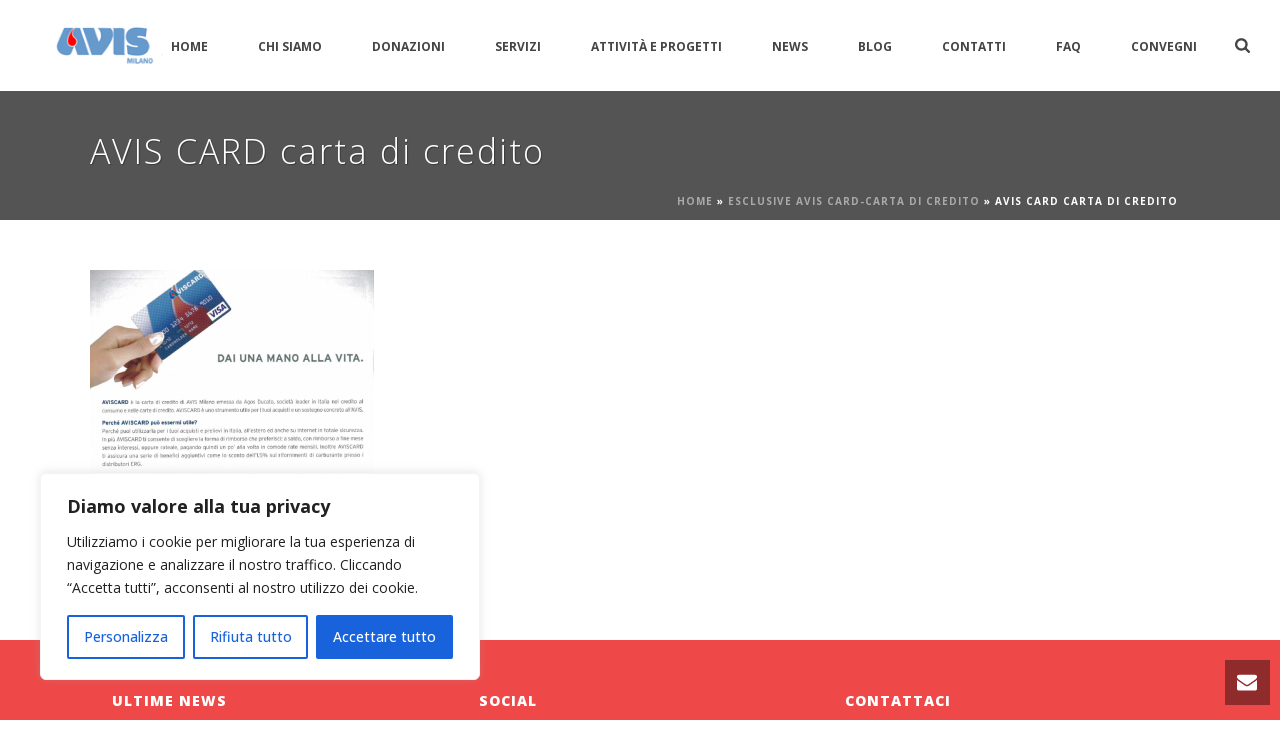

--- FILE ---
content_type: text/html; charset=UTF-8
request_url: https://avismi.it/esclusive-avis-card/avis-card_ritaglio-2018/
body_size: 25638
content:
<!DOCTYPE html>
<html lang="it-IT" >
<head>
    
<meta charset="UTF-8" />
<meta name="viewport" content="width=device-width, initial-scale=1.0, minimum-scale=1.0, maximum-scale=1.0, user-scalable=0" />
<meta http-equiv="X-UA-Compatible" content="IE=edge,chrome=1" />
<meta name="format-detection" content="telephone=no">
<script type="text/javascript">var ajaxurl = "https://avismi.it/wp-admin/admin-ajax.php"</script><style id='theme-options-inline-styles' type='text/css'>body { background-color:#fff; } .mk-header { background-color:#545454;background-size:cover;-webkit-background-size:cover;-moz-background-size:cover; } .mk-header-bg { background-color:#fff; } .mk-classic-nav-bg { background-color:#fff; } .master-holder-bg { background-color:#fff; } #mk-footer { background-color:#ef4848; } #mk-boxed-layout { -webkit-box-shadow:0 0 0px rgba(0, 0, 0, 0); -moz-box-shadow:0 0 0px rgba(0, 0, 0, 0); box-shadow:0 0 0px rgba(0, 0, 0, 0); } .mk-news-tab .mk-tabs-tabs .is-active a, .mk-fancy-title.pattern-style span, .mk-fancy-title.pattern-style.color-gradient span:after, .page-bg-color { background-color:#fff; } .page-title { font-size:34px; color:#fff; text-transform:none; font-weight:lighter; letter-spacing:2px; } .page-subtitle { font-size:14px; line-height:100%; color:#fff; font-size:14px; text-transform:none; } .header-style-1 .mk-header-padding-wrapper, .header-style-2 .mk-header-padding-wrapper, .header-style-3 .mk-header-padding-wrapper { padding-top:91px; } @font-face { font-family:'star'; src:url('https://avismi.it/wp-content/themes/jupiter/assets/stylesheet/fonts/star/font.eot'); src:url('https://avismi.it/wp-content/themes/jupiter/assets/stylesheet/fonts/star/font.eot?#iefix') format('embedded-opentype'), url('https://avismi.it/wp-content/themes/jupiter/assets/stylesheet/fonts/star/font.woff') format('woff'), url('https://avismi.it/wp-content/themes/jupiter/assets/stylesheet/fonts/star/font.ttf') format('truetype'), url('https://avismi.it/wp-content/themes/jupiter/assets/stylesheet/fonts/star/font.svg#star') format('svg'); font-weight:normal; font-style:normal; } @font-face { font-family:'WooCommerce'; src:url('https://avismi.it/wp-content/themes/jupiter/assets/stylesheet/fonts/woocommerce/font.eot'); src:url('https://avismi.it/wp-content/themes/jupiter/assets/stylesheet/fonts/woocommerce/font.eot?#iefix') format('embedded-opentype'), url('https://avismi.it/wp-content/themes/jupiter/assets/stylesheet/fonts/woocommerce/font.woff') format('woff'), url('https://avismi.it/wp-content/themes/jupiter/assets/stylesheet/fonts/woocommerce/font.ttf') format('truetype'), url('https://avismi.it/wp-content/themes/jupiter/assets/stylesheet/fonts/woocommerce/font.svg#WooCommerce') format('svg'); font-weight:normal; font-style:normal; } .mk-contact-form textarea, .mk-contact-form input[type="text"], .mk-contact-form input[type="tel"], .mk-contact-form input[type="email"], .mk-contact-form input[type="password"], .tp-mask-wrap, .tp-caption { color:#ffffff!important;} input[type="date"] { background-color:#fdfdfd; border:1px solid #e3e3e3; color:#767676; font-size:13px; margin-bottom:4px; outline:medium none; padding:10px 0; text-indent:15px; width:331px; } .mk-size-x-small {margin-top:-4px !important;font-size:25px;} .mk-header-toolbar { display:none; }</style><meta name='robots' content='index, follow, max-image-preview:large, max-snippet:-1, max-video-preview:-1' />
	<style>img:is([sizes="auto" i], [sizes^="auto," i]) { contain-intrinsic-size: 3000px 1500px }</style>
	
		<style id="critical-path-css" type="text/css">
			body,html{width:100%;height:100%;margin:0;padding:0}.page-preloader{top:0;left:0;z-index:999;position:fixed;height:100%;width:100%;text-align:center}.preloader-preview-area{-webkit-animation-delay:-.2s;animation-delay:-.2s;top:50%;-webkit-transform:translateY(100%);-ms-transform:translateY(100%);transform:translateY(100%);margin-top:10px;max-height:calc(50% - 20px);opacity:1;width:100%;text-align:center;position:absolute}.preloader-logo{max-width:90%;top:50%;-webkit-transform:translateY(-100%);-ms-transform:translateY(-100%);transform:translateY(-100%);margin:-10px auto 0 auto;max-height:calc(50% - 20px);opacity:1;position:relative}.ball-pulse>div{width:15px;height:15px;border-radius:100%;margin:2px;-webkit-animation-fill-mode:both;animation-fill-mode:both;display:inline-block;-webkit-animation:ball-pulse .75s infinite cubic-bezier(.2,.68,.18,1.08);animation:ball-pulse .75s infinite cubic-bezier(.2,.68,.18,1.08)}.ball-pulse>div:nth-child(1){-webkit-animation-delay:-.36s;animation-delay:-.36s}.ball-pulse>div:nth-child(2){-webkit-animation-delay:-.24s;animation-delay:-.24s}.ball-pulse>div:nth-child(3){-webkit-animation-delay:-.12s;animation-delay:-.12s}@-webkit-keyframes ball-pulse{0%{-webkit-transform:scale(1);transform:scale(1);opacity:1}45%{-webkit-transform:scale(.1);transform:scale(.1);opacity:.7}80%{-webkit-transform:scale(1);transform:scale(1);opacity:1}}@keyframes ball-pulse{0%{-webkit-transform:scale(1);transform:scale(1);opacity:1}45%{-webkit-transform:scale(.1);transform:scale(.1);opacity:.7}80%{-webkit-transform:scale(1);transform:scale(1);opacity:1}}.ball-clip-rotate-pulse{position:relative;-webkit-transform:translateY(-15px) translateX(-10px);-ms-transform:translateY(-15px) translateX(-10px);transform:translateY(-15px) translateX(-10px);display:inline-block}.ball-clip-rotate-pulse>div{-webkit-animation-fill-mode:both;animation-fill-mode:both;position:absolute;top:0;left:0;border-radius:100%}.ball-clip-rotate-pulse>div:first-child{height:36px;width:36px;top:7px;left:-7px;-webkit-animation:ball-clip-rotate-pulse-scale 1s 0s cubic-bezier(.09,.57,.49,.9) infinite;animation:ball-clip-rotate-pulse-scale 1s 0s cubic-bezier(.09,.57,.49,.9) infinite}.ball-clip-rotate-pulse>div:last-child{position:absolute;width:50px;height:50px;left:-16px;top:-2px;background:0 0;border:2px solid;-webkit-animation:ball-clip-rotate-pulse-rotate 1s 0s cubic-bezier(.09,.57,.49,.9) infinite;animation:ball-clip-rotate-pulse-rotate 1s 0s cubic-bezier(.09,.57,.49,.9) infinite;-webkit-animation-duration:1s;animation-duration:1s}@-webkit-keyframes ball-clip-rotate-pulse-rotate{0%{-webkit-transform:rotate(0) scale(1);transform:rotate(0) scale(1)}50%{-webkit-transform:rotate(180deg) scale(.6);transform:rotate(180deg) scale(.6)}100%{-webkit-transform:rotate(360deg) scale(1);transform:rotate(360deg) scale(1)}}@keyframes ball-clip-rotate-pulse-rotate{0%{-webkit-transform:rotate(0) scale(1);transform:rotate(0) scale(1)}50%{-webkit-transform:rotate(180deg) scale(.6);transform:rotate(180deg) scale(.6)}100%{-webkit-transform:rotate(360deg) scale(1);transform:rotate(360deg) scale(1)}}@-webkit-keyframes ball-clip-rotate-pulse-scale{30%{-webkit-transform:scale(.3);transform:scale(.3)}100%{-webkit-transform:scale(1);transform:scale(1)}}@keyframes ball-clip-rotate-pulse-scale{30%{-webkit-transform:scale(.3);transform:scale(.3)}100%{-webkit-transform:scale(1);transform:scale(1)}}@-webkit-keyframes square-spin{25%{-webkit-transform:perspective(100px) rotateX(180deg) rotateY(0);transform:perspective(100px) rotateX(180deg) rotateY(0)}50%{-webkit-transform:perspective(100px) rotateX(180deg) rotateY(180deg);transform:perspective(100px) rotateX(180deg) rotateY(180deg)}75%{-webkit-transform:perspective(100px) rotateX(0) rotateY(180deg);transform:perspective(100px) rotateX(0) rotateY(180deg)}100%{-webkit-transform:perspective(100px) rotateX(0) rotateY(0);transform:perspective(100px) rotateX(0) rotateY(0)}}@keyframes square-spin{25%{-webkit-transform:perspective(100px) rotateX(180deg) rotateY(0);transform:perspective(100px) rotateX(180deg) rotateY(0)}50%{-webkit-transform:perspective(100px) rotateX(180deg) rotateY(180deg);transform:perspective(100px) rotateX(180deg) rotateY(180deg)}75%{-webkit-transform:perspective(100px) rotateX(0) rotateY(180deg);transform:perspective(100px) rotateX(0) rotateY(180deg)}100%{-webkit-transform:perspective(100px) rotateX(0) rotateY(0);transform:perspective(100px) rotateX(0) rotateY(0)}}.square-spin{display:inline-block}.square-spin>div{-webkit-animation-fill-mode:both;animation-fill-mode:both;width:50px;height:50px;-webkit-animation:square-spin 3s 0s cubic-bezier(.09,.57,.49,.9) infinite;animation:square-spin 3s 0s cubic-bezier(.09,.57,.49,.9) infinite}.cube-transition{position:relative;-webkit-transform:translate(-25px,-25px);-ms-transform:translate(-25px,-25px);transform:translate(-25px,-25px);display:inline-block}.cube-transition>div{-webkit-animation-fill-mode:both;animation-fill-mode:both;width:15px;height:15px;position:absolute;top:-5px;left:-5px;-webkit-animation:cube-transition 1.6s 0s infinite ease-in-out;animation:cube-transition 1.6s 0s infinite ease-in-out}.cube-transition>div:last-child{-webkit-animation-delay:-.8s;animation-delay:-.8s}@-webkit-keyframes cube-transition{25%{-webkit-transform:translateX(50px) scale(.5) rotate(-90deg);transform:translateX(50px) scale(.5) rotate(-90deg)}50%{-webkit-transform:translate(50px,50px) rotate(-180deg);transform:translate(50px,50px) rotate(-180deg)}75%{-webkit-transform:translateY(50px) scale(.5) rotate(-270deg);transform:translateY(50px) scale(.5) rotate(-270deg)}100%{-webkit-transform:rotate(-360deg);transform:rotate(-360deg)}}@keyframes cube-transition{25%{-webkit-transform:translateX(50px) scale(.5) rotate(-90deg);transform:translateX(50px) scale(.5) rotate(-90deg)}50%{-webkit-transform:translate(50px,50px) rotate(-180deg);transform:translate(50px,50px) rotate(-180deg)}75%{-webkit-transform:translateY(50px) scale(.5) rotate(-270deg);transform:translateY(50px) scale(.5) rotate(-270deg)}100%{-webkit-transform:rotate(-360deg);transform:rotate(-360deg)}}.ball-scale>div{border-radius:100%;margin:2px;-webkit-animation-fill-mode:both;animation-fill-mode:both;display:inline-block;height:60px;width:60px;-webkit-animation:ball-scale 1s 0s ease-in-out infinite;animation:ball-scale 1s 0s ease-in-out infinite}@-webkit-keyframes ball-scale{0%{-webkit-transform:scale(0);transform:scale(0)}100%{-webkit-transform:scale(1);transform:scale(1);opacity:0}}@keyframes ball-scale{0%{-webkit-transform:scale(0);transform:scale(0)}100%{-webkit-transform:scale(1);transform:scale(1);opacity:0}}.line-scale>div{-webkit-animation-fill-mode:both;animation-fill-mode:both;display:inline-block;width:5px;height:50px;border-radius:2px;margin:2px}.line-scale>div:nth-child(1){-webkit-animation:line-scale 1s -.5s infinite cubic-bezier(.2,.68,.18,1.08);animation:line-scale 1s -.5s infinite cubic-bezier(.2,.68,.18,1.08)}.line-scale>div:nth-child(2){-webkit-animation:line-scale 1s -.4s infinite cubic-bezier(.2,.68,.18,1.08);animation:line-scale 1s -.4s infinite cubic-bezier(.2,.68,.18,1.08)}.line-scale>div:nth-child(3){-webkit-animation:line-scale 1s -.3s infinite cubic-bezier(.2,.68,.18,1.08);animation:line-scale 1s -.3s infinite cubic-bezier(.2,.68,.18,1.08)}.line-scale>div:nth-child(4){-webkit-animation:line-scale 1s -.2s infinite cubic-bezier(.2,.68,.18,1.08);animation:line-scale 1s -.2s infinite cubic-bezier(.2,.68,.18,1.08)}.line-scale>div:nth-child(5){-webkit-animation:line-scale 1s -.1s infinite cubic-bezier(.2,.68,.18,1.08);animation:line-scale 1s -.1s infinite cubic-bezier(.2,.68,.18,1.08)}@-webkit-keyframes line-scale{0%{-webkit-transform:scaley(1);transform:scaley(1)}50%{-webkit-transform:scaley(.4);transform:scaley(.4)}100%{-webkit-transform:scaley(1);transform:scaley(1)}}@keyframes line-scale{0%{-webkit-transform:scaley(1);transform:scaley(1)}50%{-webkit-transform:scaley(.4);transform:scaley(.4)}100%{-webkit-transform:scaley(1);transform:scaley(1)}}.ball-scale-multiple{position:relative;-webkit-transform:translateY(30px);-ms-transform:translateY(30px);transform:translateY(30px);display:inline-block}.ball-scale-multiple>div{border-radius:100%;-webkit-animation-fill-mode:both;animation-fill-mode:both;margin:2px;position:absolute;left:-30px;top:0;opacity:0;margin:0;width:50px;height:50px;-webkit-animation:ball-scale-multiple 1s 0s linear infinite;animation:ball-scale-multiple 1s 0s linear infinite}.ball-scale-multiple>div:nth-child(2){-webkit-animation-delay:-.2s;animation-delay:-.2s}.ball-scale-multiple>div:nth-child(3){-webkit-animation-delay:-.2s;animation-delay:-.2s}@-webkit-keyframes ball-scale-multiple{0%{-webkit-transform:scale(0);transform:scale(0);opacity:0}5%{opacity:1}100%{-webkit-transform:scale(1);transform:scale(1);opacity:0}}@keyframes ball-scale-multiple{0%{-webkit-transform:scale(0);transform:scale(0);opacity:0}5%{opacity:1}100%{-webkit-transform:scale(1);transform:scale(1);opacity:0}}.ball-pulse-sync{display:inline-block}.ball-pulse-sync>div{width:15px;height:15px;border-radius:100%;margin:2px;-webkit-animation-fill-mode:both;animation-fill-mode:both;display:inline-block}.ball-pulse-sync>div:nth-child(1){-webkit-animation:ball-pulse-sync .6s -.21s infinite ease-in-out;animation:ball-pulse-sync .6s -.21s infinite ease-in-out}.ball-pulse-sync>div:nth-child(2){-webkit-animation:ball-pulse-sync .6s -.14s infinite ease-in-out;animation:ball-pulse-sync .6s -.14s infinite ease-in-out}.ball-pulse-sync>div:nth-child(3){-webkit-animation:ball-pulse-sync .6s -70ms infinite ease-in-out;animation:ball-pulse-sync .6s -70ms infinite ease-in-out}@-webkit-keyframes ball-pulse-sync{33%{-webkit-transform:translateY(10px);transform:translateY(10px)}66%{-webkit-transform:translateY(-10px);transform:translateY(-10px)}100%{-webkit-transform:translateY(0);transform:translateY(0)}}@keyframes ball-pulse-sync{33%{-webkit-transform:translateY(10px);transform:translateY(10px)}66%{-webkit-transform:translateY(-10px);transform:translateY(-10px)}100%{-webkit-transform:translateY(0);transform:translateY(0)}}.transparent-circle{display:inline-block;border-top:.5em solid rgba(255,255,255,.2);border-right:.5em solid rgba(255,255,255,.2);border-bottom:.5em solid rgba(255,255,255,.2);border-left:.5em solid #fff;-webkit-transform:translateZ(0);transform:translateZ(0);-webkit-animation:transparent-circle 1.1s infinite linear;animation:transparent-circle 1.1s infinite linear;width:50px;height:50px;border-radius:50%}.transparent-circle:after{border-radius:50%;width:10em;height:10em}@-webkit-keyframes transparent-circle{0%{-webkit-transform:rotate(0);transform:rotate(0)}100%{-webkit-transform:rotate(360deg);transform:rotate(360deg)}}@keyframes transparent-circle{0%{-webkit-transform:rotate(0);transform:rotate(0)}100%{-webkit-transform:rotate(360deg);transform:rotate(360deg)}}.ball-spin-fade-loader{position:relative;top:-10px;left:-10px;display:inline-block}.ball-spin-fade-loader>div{width:15px;height:15px;border-radius:100%;margin:2px;-webkit-animation-fill-mode:both;animation-fill-mode:both;position:absolute;-webkit-animation:ball-spin-fade-loader 1s infinite linear;animation:ball-spin-fade-loader 1s infinite linear}.ball-spin-fade-loader>div:nth-child(1){top:25px;left:0;animation-delay:-.84s;-webkit-animation-delay:-.84s}.ball-spin-fade-loader>div:nth-child(2){top:17.05px;left:17.05px;animation-delay:-.72s;-webkit-animation-delay:-.72s}.ball-spin-fade-loader>div:nth-child(3){top:0;left:25px;animation-delay:-.6s;-webkit-animation-delay:-.6s}.ball-spin-fade-loader>div:nth-child(4){top:-17.05px;left:17.05px;animation-delay:-.48s;-webkit-animation-delay:-.48s}.ball-spin-fade-loader>div:nth-child(5){top:-25px;left:0;animation-delay:-.36s;-webkit-animation-delay:-.36s}.ball-spin-fade-loader>div:nth-child(6){top:-17.05px;left:-17.05px;animation-delay:-.24s;-webkit-animation-delay:-.24s}.ball-spin-fade-loader>div:nth-child(7){top:0;left:-25px;animation-delay:-.12s;-webkit-animation-delay:-.12s}.ball-spin-fade-loader>div:nth-child(8){top:17.05px;left:-17.05px;animation-delay:0s;-webkit-animation-delay:0s}@-webkit-keyframes ball-spin-fade-loader{50%{opacity:.3;-webkit-transform:scale(.4);transform:scale(.4)}100%{opacity:1;-webkit-transform:scale(1);transform:scale(1)}}@keyframes ball-spin-fade-loader{50%{opacity:.3;-webkit-transform:scale(.4);transform:scale(.4)}100%{opacity:1;-webkit-transform:scale(1);transform:scale(1)}}		</style>

		
	<!-- This site is optimized with the Yoast SEO plugin v26.1.1 - https://yoast.com/wordpress/plugins/seo/ -->
	<title>AVIS CARD carta di credito - Avis Milano</title>
	<link rel="canonical" href="https://avismi.it/esclusive-avis-card/avis-card_ritaglio-2018/" />
	<meta property="og:locale" content="it_IT" />
	<meta property="og:type" content="article" />
	<meta property="og:title" content="AVIS CARD carta di credito - Avis Milano" />
	<meta property="og:url" content="https://avismi.it/esclusive-avis-card/avis-card_ritaglio-2018/" />
	<meta property="og:site_name" content="Avis Milano" />
	<meta property="article:modified_time" content="2018-05-14T14:30:42+00:00" />
	<meta property="og:image" content="https://avismi.it/esclusive-avis-card/avis-card_ritaglio-2018" />
	<meta property="og:image:width" content="651" />
	<meta property="og:image:height" content="687" />
	<meta property="og:image:type" content="image/png" />
	<script type="application/ld+json" class="yoast-schema-graph">{"@context":"https://schema.org","@graph":[{"@type":"WebPage","@id":"https://avismi.it/esclusive-avis-card/avis-card_ritaglio-2018/","url":"https://avismi.it/esclusive-avis-card/avis-card_ritaglio-2018/","name":"AVIS CARD carta di credito - Avis Milano","isPartOf":{"@id":"https://avismi.it/#website"},"primaryImageOfPage":{"@id":"https://avismi.it/esclusive-avis-card/avis-card_ritaglio-2018/#primaryimage"},"image":{"@id":"https://avismi.it/esclusive-avis-card/avis-card_ritaglio-2018/#primaryimage"},"thumbnailUrl":"https://avismi.it/wp-content/uploads/2014/12/avis-card_ritaglio-2018.png","datePublished":"2018-05-14T14:30:22+00:00","dateModified":"2018-05-14T14:30:42+00:00","breadcrumb":{"@id":"https://avismi.it/esclusive-avis-card/avis-card_ritaglio-2018/#breadcrumb"},"inLanguage":"it-IT","potentialAction":[{"@type":"ReadAction","target":["https://avismi.it/esclusive-avis-card/avis-card_ritaglio-2018/"]}]},{"@type":"ImageObject","inLanguage":"it-IT","@id":"https://avismi.it/esclusive-avis-card/avis-card_ritaglio-2018/#primaryimage","url":"https://avismi.it/wp-content/uploads/2014/12/avis-card_ritaglio-2018.png","contentUrl":"https://avismi.it/wp-content/uploads/2014/12/avis-card_ritaglio-2018.png","width":651,"height":687},{"@type":"BreadcrumbList","@id":"https://avismi.it/esclusive-avis-card/avis-card_ritaglio-2018/#breadcrumb","itemListElement":[{"@type":"ListItem","position":1,"name":"Home","item":"https://avismi.it/"},{"@type":"ListItem","position":2,"name":"Esclusive AVIS CARD-Carta di Credito","item":"https://avismi.it/esclusive-avis-card/"},{"@type":"ListItem","position":3,"name":"AVIS CARD carta di credito"}]},{"@type":"WebSite","@id":"https://avismi.it/#website","url":"https://avismi.it/","name":"Avis Milano","description":"Spiega come e perché donare il sangue, come diventare donatore, dispone di documenti liberamente scaricabili, rassegna stampa, immagini e video degli spot.","publisher":{"@id":"https://avismi.it/#organization"},"potentialAction":[{"@type":"SearchAction","target":{"@type":"EntryPoint","urlTemplate":"https://avismi.it/?s={search_term_string}"},"query-input":{"@type":"PropertyValueSpecification","valueRequired":true,"valueName":"search_term_string"}}],"inLanguage":"it-IT"},{"@type":"Organization","@id":"https://avismi.it/#organization","name":"Avis Milano","url":"https://avismi.it/","logo":{"@type":"ImageObject","inLanguage":"it-IT","@id":"https://avismi.it/#/schema/logo/image/","url":"https://avismi.it/wp-content/uploads/2014/10/logotop.png","contentUrl":"https://avismi.it/wp-content/uploads/2014/10/logotop.png","width":400,"height":200,"caption":"Avis Milano"},"image":{"@id":"https://avismi.it/#/schema/logo/image/"}}]}</script>
	<!-- / Yoast SEO plugin. -->


<link rel="alternate" type="application/rss+xml" title="Avis Milano &raquo; Feed" href="https://avismi.it/feed/" />
<link rel="alternate" type="application/rss+xml" title="Avis Milano &raquo; Feed dei commenti" href="https://avismi.it/comments/feed/" />

<link rel="shortcut icon" href="https://avismi.it/wp-content/uploads/2014/07/favicon.jpg"  />
<script type="text/javascript">
window.abb = {};
php = {};
window.PHP = {};
PHP.ajax = "https://avismi.it/wp-admin/admin-ajax.php";PHP.wp_p_id = "9871";var mk_header_parallax, mk_banner_parallax, mk_page_parallax, mk_footer_parallax, mk_body_parallax;
var mk_images_dir = "https://avismi.it/wp-content/themes/jupiter/assets/images",
mk_theme_js_path = "https://avismi.it/wp-content/themes/jupiter/assets/js",
mk_theme_dir = "https://avismi.it/wp-content/themes/jupiter",
mk_captcha_placeholder = "Enter Captcha",
mk_captcha_invalid_txt = "Invalid. Try again.",
mk_captcha_correct_txt = "Captcha correct.",
mk_responsive_nav_width = 1140,
mk_vertical_header_back = "Back",
mk_vertical_header_anim = "1",
mk_check_rtl = true,
mk_grid_width = 1140,
mk_ajax_search_option = "beside_nav",
mk_preloader_bg_color = "#fff",
mk_accent_color = "#dd0000",
mk_go_to_top =  "true",
mk_smooth_scroll =  "true",
mk_preloader_bar_color = "#dd0000",
mk_preloader_logo = "";
var mk_header_parallax = false,
mk_banner_parallax = false,
mk_footer_parallax = false,
mk_body_parallax = false,
mk_no_more_posts = "No More Posts",
mk_typekit_id   = "",
mk_google_fonts = ["Open Sans:100italic,200italic,300italic,400italic,500italic,600italic,700italic,800italic,900italic,100,200,300,400,500,600,700,800,900","Open Sans:100italic,200italic,300italic,400italic,500italic,600italic,700italic,800italic,900italic,100,200,300,400,500,600,700,800,900"],
mk_global_lazyload = true;
</script>
<link rel='stylesheet' id='wp-block-library-css' href='https://avismi.it/wp-includes/css/dist/block-library/style.min.css?ver=6.8.3' type='text/css' media='all' />
<style id='classic-theme-styles-inline-css' type='text/css'>
/*! This file is auto-generated */
.wp-block-button__link{color:#fff;background-color:#32373c;border-radius:9999px;box-shadow:none;text-decoration:none;padding:calc(.667em + 2px) calc(1.333em + 2px);font-size:1.125em}.wp-block-file__button{background:#32373c;color:#fff;text-decoration:none}
</style>
<style id='global-styles-inline-css' type='text/css'>
:root{--wp--preset--aspect-ratio--square: 1;--wp--preset--aspect-ratio--4-3: 4/3;--wp--preset--aspect-ratio--3-4: 3/4;--wp--preset--aspect-ratio--3-2: 3/2;--wp--preset--aspect-ratio--2-3: 2/3;--wp--preset--aspect-ratio--16-9: 16/9;--wp--preset--aspect-ratio--9-16: 9/16;--wp--preset--color--black: #000000;--wp--preset--color--cyan-bluish-gray: #abb8c3;--wp--preset--color--white: #ffffff;--wp--preset--color--pale-pink: #f78da7;--wp--preset--color--vivid-red: #cf2e2e;--wp--preset--color--luminous-vivid-orange: #ff6900;--wp--preset--color--luminous-vivid-amber: #fcb900;--wp--preset--color--light-green-cyan: #7bdcb5;--wp--preset--color--vivid-green-cyan: #00d084;--wp--preset--color--pale-cyan-blue: #8ed1fc;--wp--preset--color--vivid-cyan-blue: #0693e3;--wp--preset--color--vivid-purple: #9b51e0;--wp--preset--gradient--vivid-cyan-blue-to-vivid-purple: linear-gradient(135deg,rgba(6,147,227,1) 0%,rgb(155,81,224) 100%);--wp--preset--gradient--light-green-cyan-to-vivid-green-cyan: linear-gradient(135deg,rgb(122,220,180) 0%,rgb(0,208,130) 100%);--wp--preset--gradient--luminous-vivid-amber-to-luminous-vivid-orange: linear-gradient(135deg,rgba(252,185,0,1) 0%,rgba(255,105,0,1) 100%);--wp--preset--gradient--luminous-vivid-orange-to-vivid-red: linear-gradient(135deg,rgba(255,105,0,1) 0%,rgb(207,46,46) 100%);--wp--preset--gradient--very-light-gray-to-cyan-bluish-gray: linear-gradient(135deg,rgb(238,238,238) 0%,rgb(169,184,195) 100%);--wp--preset--gradient--cool-to-warm-spectrum: linear-gradient(135deg,rgb(74,234,220) 0%,rgb(151,120,209) 20%,rgb(207,42,186) 40%,rgb(238,44,130) 60%,rgb(251,105,98) 80%,rgb(254,248,76) 100%);--wp--preset--gradient--blush-light-purple: linear-gradient(135deg,rgb(255,206,236) 0%,rgb(152,150,240) 100%);--wp--preset--gradient--blush-bordeaux: linear-gradient(135deg,rgb(254,205,165) 0%,rgb(254,45,45) 50%,rgb(107,0,62) 100%);--wp--preset--gradient--luminous-dusk: linear-gradient(135deg,rgb(255,203,112) 0%,rgb(199,81,192) 50%,rgb(65,88,208) 100%);--wp--preset--gradient--pale-ocean: linear-gradient(135deg,rgb(255,245,203) 0%,rgb(182,227,212) 50%,rgb(51,167,181) 100%);--wp--preset--gradient--electric-grass: linear-gradient(135deg,rgb(202,248,128) 0%,rgb(113,206,126) 100%);--wp--preset--gradient--midnight: linear-gradient(135deg,rgb(2,3,129) 0%,rgb(40,116,252) 100%);--wp--preset--font-size--small: 13px;--wp--preset--font-size--medium: 20px;--wp--preset--font-size--large: 36px;--wp--preset--font-size--x-large: 42px;--wp--preset--spacing--20: 0.44rem;--wp--preset--spacing--30: 0.67rem;--wp--preset--spacing--40: 1rem;--wp--preset--spacing--50: 1.5rem;--wp--preset--spacing--60: 2.25rem;--wp--preset--spacing--70: 3.38rem;--wp--preset--spacing--80: 5.06rem;--wp--preset--shadow--natural: 6px 6px 9px rgba(0, 0, 0, 0.2);--wp--preset--shadow--deep: 12px 12px 50px rgba(0, 0, 0, 0.4);--wp--preset--shadow--sharp: 6px 6px 0px rgba(0, 0, 0, 0.2);--wp--preset--shadow--outlined: 6px 6px 0px -3px rgba(255, 255, 255, 1), 6px 6px rgba(0, 0, 0, 1);--wp--preset--shadow--crisp: 6px 6px 0px rgba(0, 0, 0, 1);}:where(.is-layout-flex){gap: 0.5em;}:where(.is-layout-grid){gap: 0.5em;}body .is-layout-flex{display: flex;}.is-layout-flex{flex-wrap: wrap;align-items: center;}.is-layout-flex > :is(*, div){margin: 0;}body .is-layout-grid{display: grid;}.is-layout-grid > :is(*, div){margin: 0;}:where(.wp-block-columns.is-layout-flex){gap: 2em;}:where(.wp-block-columns.is-layout-grid){gap: 2em;}:where(.wp-block-post-template.is-layout-flex){gap: 1.25em;}:where(.wp-block-post-template.is-layout-grid){gap: 1.25em;}.has-black-color{color: var(--wp--preset--color--black) !important;}.has-cyan-bluish-gray-color{color: var(--wp--preset--color--cyan-bluish-gray) !important;}.has-white-color{color: var(--wp--preset--color--white) !important;}.has-pale-pink-color{color: var(--wp--preset--color--pale-pink) !important;}.has-vivid-red-color{color: var(--wp--preset--color--vivid-red) !important;}.has-luminous-vivid-orange-color{color: var(--wp--preset--color--luminous-vivid-orange) !important;}.has-luminous-vivid-amber-color{color: var(--wp--preset--color--luminous-vivid-amber) !important;}.has-light-green-cyan-color{color: var(--wp--preset--color--light-green-cyan) !important;}.has-vivid-green-cyan-color{color: var(--wp--preset--color--vivid-green-cyan) !important;}.has-pale-cyan-blue-color{color: var(--wp--preset--color--pale-cyan-blue) !important;}.has-vivid-cyan-blue-color{color: var(--wp--preset--color--vivid-cyan-blue) !important;}.has-vivid-purple-color{color: var(--wp--preset--color--vivid-purple) !important;}.has-black-background-color{background-color: var(--wp--preset--color--black) !important;}.has-cyan-bluish-gray-background-color{background-color: var(--wp--preset--color--cyan-bluish-gray) !important;}.has-white-background-color{background-color: var(--wp--preset--color--white) !important;}.has-pale-pink-background-color{background-color: var(--wp--preset--color--pale-pink) !important;}.has-vivid-red-background-color{background-color: var(--wp--preset--color--vivid-red) !important;}.has-luminous-vivid-orange-background-color{background-color: var(--wp--preset--color--luminous-vivid-orange) !important;}.has-luminous-vivid-amber-background-color{background-color: var(--wp--preset--color--luminous-vivid-amber) !important;}.has-light-green-cyan-background-color{background-color: var(--wp--preset--color--light-green-cyan) !important;}.has-vivid-green-cyan-background-color{background-color: var(--wp--preset--color--vivid-green-cyan) !important;}.has-pale-cyan-blue-background-color{background-color: var(--wp--preset--color--pale-cyan-blue) !important;}.has-vivid-cyan-blue-background-color{background-color: var(--wp--preset--color--vivid-cyan-blue) !important;}.has-vivid-purple-background-color{background-color: var(--wp--preset--color--vivid-purple) !important;}.has-black-border-color{border-color: var(--wp--preset--color--black) !important;}.has-cyan-bluish-gray-border-color{border-color: var(--wp--preset--color--cyan-bluish-gray) !important;}.has-white-border-color{border-color: var(--wp--preset--color--white) !important;}.has-pale-pink-border-color{border-color: var(--wp--preset--color--pale-pink) !important;}.has-vivid-red-border-color{border-color: var(--wp--preset--color--vivid-red) !important;}.has-luminous-vivid-orange-border-color{border-color: var(--wp--preset--color--luminous-vivid-orange) !important;}.has-luminous-vivid-amber-border-color{border-color: var(--wp--preset--color--luminous-vivid-amber) !important;}.has-light-green-cyan-border-color{border-color: var(--wp--preset--color--light-green-cyan) !important;}.has-vivid-green-cyan-border-color{border-color: var(--wp--preset--color--vivid-green-cyan) !important;}.has-pale-cyan-blue-border-color{border-color: var(--wp--preset--color--pale-cyan-blue) !important;}.has-vivid-cyan-blue-border-color{border-color: var(--wp--preset--color--vivid-cyan-blue) !important;}.has-vivid-purple-border-color{border-color: var(--wp--preset--color--vivid-purple) !important;}.has-vivid-cyan-blue-to-vivid-purple-gradient-background{background: var(--wp--preset--gradient--vivid-cyan-blue-to-vivid-purple) !important;}.has-light-green-cyan-to-vivid-green-cyan-gradient-background{background: var(--wp--preset--gradient--light-green-cyan-to-vivid-green-cyan) !important;}.has-luminous-vivid-amber-to-luminous-vivid-orange-gradient-background{background: var(--wp--preset--gradient--luminous-vivid-amber-to-luminous-vivid-orange) !important;}.has-luminous-vivid-orange-to-vivid-red-gradient-background{background: var(--wp--preset--gradient--luminous-vivid-orange-to-vivid-red) !important;}.has-very-light-gray-to-cyan-bluish-gray-gradient-background{background: var(--wp--preset--gradient--very-light-gray-to-cyan-bluish-gray) !important;}.has-cool-to-warm-spectrum-gradient-background{background: var(--wp--preset--gradient--cool-to-warm-spectrum) !important;}.has-blush-light-purple-gradient-background{background: var(--wp--preset--gradient--blush-light-purple) !important;}.has-blush-bordeaux-gradient-background{background: var(--wp--preset--gradient--blush-bordeaux) !important;}.has-luminous-dusk-gradient-background{background: var(--wp--preset--gradient--luminous-dusk) !important;}.has-pale-ocean-gradient-background{background: var(--wp--preset--gradient--pale-ocean) !important;}.has-electric-grass-gradient-background{background: var(--wp--preset--gradient--electric-grass) !important;}.has-midnight-gradient-background{background: var(--wp--preset--gradient--midnight) !important;}.has-small-font-size{font-size: var(--wp--preset--font-size--small) !important;}.has-medium-font-size{font-size: var(--wp--preset--font-size--medium) !important;}.has-large-font-size{font-size: var(--wp--preset--font-size--large) !important;}.has-x-large-font-size{font-size: var(--wp--preset--font-size--x-large) !important;}
:where(.wp-block-post-template.is-layout-flex){gap: 1.25em;}:where(.wp-block-post-template.is-layout-grid){gap: 1.25em;}
:where(.wp-block-columns.is-layout-flex){gap: 2em;}:where(.wp-block-columns.is-layout-grid){gap: 2em;}
:root :where(.wp-block-pullquote){font-size: 1.5em;line-height: 1.6;}
</style>
<link rel='stylesheet' id='contact-form-7-css' href='https://avismi.it/wp-content/plugins/contact-form-7/includes/css/styles.css?ver=6.1.2' type='text/css' media='all' />
<link rel='stylesheet' id='kinapp-conference-style-css' href='https://avismi.it/wp-content/plugins/kinapp-conference/public/css/style.css?ver=1.0.0' type='text/css' media='all' />
<link rel='stylesheet' id='rs-plugin-settings-css' href='https://avismi.it/wp-content/plugins/revslider/public/assets/css/settings.css?ver=5.4.5.1' type='text/css' media='all' />
<style id='rs-plugin-settings-inline-css' type='text/css'>
.tp-caption a{color:#ff7302;text-shadow:none;-webkit-transition:all 0.2s ease-out;-moz-transition:all 0.2s ease-out;-o-transition:all 0.2s ease-out;-ms-transition:all 0.2s ease-out}.tp-caption a:hover{color:#ffa902}
</style>
<link rel='stylesheet' id='theme-styles-css' href='https://avismi.it/wp-content/themes/jupiter/assets/stylesheet/min/full-styles.css?ver=5.9.5' type='text/css' media='all' />
<link rel='stylesheet' id='UserAccessManagerLoginForm-css' href='https://avismi.it/wp-content/plugins/user-access-manager/assets/css/uamLoginForm.css?ver=2.2.25' type='text/css' media='screen' />
<link rel='stylesheet' id='theme-options-css' href='https://avismi.it/wp-content/uploads/mk_assets/theme-options-production.css?ver=1760091003' type='text/css' media='all' />
<link rel='stylesheet' id='cf7cf-style-css' href='https://avismi.it/wp-content/plugins/cf7-conditional-fields/style.css?ver=2.6.4' type='text/css' media='all' />
<script type="text/javascript" id="cookie-law-info-js-extra">
/* <![CDATA[ */
var _ckyConfig = {"_ipData":[],"_assetsURL":"https:\/\/avismi.it\/wp-content\/plugins\/cookie-law-info\/lite\/frontend\/images\/","_publicURL":"https:\/\/avismi.it","_expiry":"365","_categories":[{"name":"Necessaria","slug":"necessary","isNecessary":true,"ccpaDoNotSell":true,"cookies":[{"cookieID":"PHPSESSID","domain":"avismi.it","provider":""}],"active":true,"defaultConsent":{"gdpr":true,"ccpa":true}},{"name":"Funzionale","slug":"functional","isNecessary":false,"ccpaDoNotSell":true,"cookies":[{"cookieID":"_GRECAPTCHA","domain":"www.google.com","provider":"google.com\/recaptcha"}],"active":true,"defaultConsent":{"gdpr":false,"ccpa":false}},{"name":"Analitica","slug":"analytics","isNecessary":false,"ccpaDoNotSell":true,"cookies":[{"cookieID":"_gat","domain":".avismi.it","provider":"google-analytics.com"},{"cookieID":"_ga","domain":".avismi.it","provider":"google-analytics.com"},{"cookieID":"_gid","domain":".avismi.it","provider":"google-analytics.com"}],"active":true,"defaultConsent":{"gdpr":false,"ccpa":false}},{"name":"Prestazioni","slug":"performance","isNecessary":false,"ccpaDoNotSell":true,"cookies":[],"active":true,"defaultConsent":{"gdpr":false,"ccpa":false}},{"name":"Pubblicitari","slug":"advertisement","isNecessary":false,"ccpaDoNotSell":true,"cookies":[],"active":true,"defaultConsent":{"gdpr":false,"ccpa":false}}],"_activeLaw":"gdpr","_rootDomain":"","_block":"1","_showBanner":"1","_bannerConfig":{"settings":{"type":"box","preferenceCenterType":"popup","position":"bottom-left","applicableLaw":"gdpr"},"behaviours":{"reloadBannerOnAccept":true,"loadAnalyticsByDefault":false,"animations":{"onLoad":"animate","onHide":"sticky"}},"config":{"revisitConsent":{"status":true,"tag":"revisit-consent","position":"bottom-left","meta":{"url":"#"},"styles":{"background-color":"#0056A7"},"elements":{"title":{"type":"text","tag":"revisit-consent-title","status":true,"styles":{"color":"#0056a7"}}}},"preferenceCenter":{"toggle":{"status":true,"tag":"detail-category-toggle","type":"toggle","states":{"active":{"styles":{"background-color":"#1863DC"}},"inactive":{"styles":{"background-color":"#D0D5D2"}}}}},"categoryPreview":{"status":false,"toggle":{"status":true,"tag":"detail-category-preview-toggle","type":"toggle","states":{"active":{"styles":{"background-color":"#1863DC"}},"inactive":{"styles":{"background-color":"#D0D5D2"}}}}},"videoPlaceholder":{"status":true,"styles":{"background-color":"#000000","border-color":"#000000","color":"#ffffff"}},"readMore":{"status":false,"tag":"readmore-button","type":"link","meta":{"noFollow":true,"newTab":true},"styles":{"color":"#1863DC","background-color":"transparent","border-color":"transparent"}},"auditTable":{"status":true},"optOption":{"status":true,"toggle":{"status":true,"tag":"optout-option-toggle","type":"toggle","states":{"active":{"styles":{"background-color":"#1863dc"}},"inactive":{"styles":{"background-color":"#FFFFFF"}}}}}}},"_version":"3.3.5","_logConsent":"1","_tags":[{"tag":"accept-button","styles":{"color":"#FFFFFF","background-color":"#1863DC","border-color":"#1863DC"}},{"tag":"reject-button","styles":{"color":"#1863DC","background-color":"transparent","border-color":"#1863DC"}},{"tag":"settings-button","styles":{"color":"#1863DC","background-color":"transparent","border-color":"#1863DC"}},{"tag":"readmore-button","styles":{"color":"#1863DC","background-color":"transparent","border-color":"transparent"}},{"tag":"donotsell-button","styles":{"color":"#1863DC","background-color":"transparent","border-color":"transparent"}},{"tag":"accept-button","styles":{"color":"#FFFFFF","background-color":"#1863DC","border-color":"#1863DC"}},{"tag":"revisit-consent","styles":{"background-color":"#0056A7"}}],"_shortCodes":[{"key":"cky_readmore","content":"<a href=\"#\" class=\"cky-policy\" aria-label=\"Politica sui cookie\" target=\"_blank\" rel=\"noopener\" data-cky-tag=\"readmore-button\">Politica sui cookie<\/a>","tag":"readmore-button","status":false,"attributes":{"rel":"nofollow","target":"_blank"}},{"key":"cky_show_desc","content":"<button class=\"cky-show-desc-btn\" data-cky-tag=\"show-desc-button\" aria-label=\"Mostra di pi\u00f9\">Mostra di pi\u00f9<\/button>","tag":"show-desc-button","status":true,"attributes":[]},{"key":"cky_hide_desc","content":"<button class=\"cky-show-desc-btn\" data-cky-tag=\"hide-desc-button\" aria-label=\"Mostra meno\">Mostra meno<\/button>","tag":"hide-desc-button","status":true,"attributes":[]},{"key":"cky_category_toggle_label","content":"[cky_{{status}}_category_label] [cky_preference_{{category_slug}}_title]","tag":"","status":true,"attributes":[]},{"key":"cky_enable_category_label","content":"Abilitare","tag":"","status":true,"attributes":[]},{"key":"cky_disable_category_label","content":"Disattivare","tag":"","status":true,"attributes":[]},{"key":"cky_video_placeholder","content":"<div class=\"video-placeholder-normal\" data-cky-tag=\"video-placeholder\" id=\"[UNIQUEID]\"><p class=\"video-placeholder-text-normal\" data-cky-tag=\"placeholder-title\">Si prega di accettare il consenso ai cookie<\/p><\/div>","tag":"","status":true,"attributes":[]},{"key":"cky_enable_optout_label","content":"Abilitare","tag":"","status":true,"attributes":[]},{"key":"cky_disable_optout_label","content":"Disattivare","tag":"","status":true,"attributes":[]},{"key":"cky_optout_toggle_label","content":"[cky_{{status}}_optout_label] [cky_optout_option_title]","tag":"","status":true,"attributes":[]},{"key":"cky_optout_option_title","content":"Non vendere o condividere i miei dati personali","tag":"","status":true,"attributes":[]},{"key":"cky_optout_close_label","content":"Vicino","tag":"","status":true,"attributes":[]},{"key":"cky_preference_close_label","content":"Vicino","tag":"","status":true,"attributes":[]}],"_rtl":"","_language":"it","_providersToBlock":[{"re":"google.com\/recaptcha","categories":["functional"]},{"re":"google-analytics.com","categories":["analytics"]}]};
var _ckyStyles = {"css":".cky-overlay{background: #000000; opacity: 0.4; position: fixed; top: 0; left: 0; width: 100%; height: 100%; z-index: 99999999;}.cky-hide{display: none;}.cky-btn-revisit-wrapper{display: flex; align-items: center; justify-content: center; background: #0056a7; width: 45px; height: 45px; border-radius: 50%; position: fixed; z-index: 999999; cursor: pointer;}.cky-revisit-bottom-left{bottom: 15px; left: 15px;}.cky-revisit-bottom-right{bottom: 15px; right: 15px;}.cky-btn-revisit-wrapper .cky-btn-revisit{display: flex; align-items: center; justify-content: center; background: none; border: none; cursor: pointer; position: relative; margin: 0; padding: 0;}.cky-btn-revisit-wrapper .cky-btn-revisit img{max-width: fit-content; margin: 0; height: 30px; width: 30px;}.cky-revisit-bottom-left:hover::before{content: attr(data-tooltip); position: absolute; background: #4e4b66; color: #ffffff; left: calc(100% + 7px); font-size: 12px; line-height: 16px; width: max-content; padding: 4px 8px; border-radius: 4px;}.cky-revisit-bottom-left:hover::after{position: absolute; content: \"\"; border: 5px solid transparent; left: calc(100% + 2px); border-left-width: 0; border-right-color: #4e4b66;}.cky-revisit-bottom-right:hover::before{content: attr(data-tooltip); position: absolute; background: #4e4b66; color: #ffffff; right: calc(100% + 7px); font-size: 12px; line-height: 16px; width: max-content; padding: 4px 8px; border-radius: 4px;}.cky-revisit-bottom-right:hover::after{position: absolute; content: \"\"; border: 5px solid transparent; right: calc(100% + 2px); border-right-width: 0; border-left-color: #4e4b66;}.cky-revisit-hide{display: none;}.cky-consent-container{position: fixed; width: 440px; box-sizing: border-box; z-index: 9999999; border-radius: 6px;}.cky-consent-container .cky-consent-bar{background: #ffffff; border: 1px solid; padding: 20px 26px; box-shadow: 0 -1px 10px 0 #acabab4d; border-radius: 6px;}.cky-box-bottom-left{bottom: 40px; left: 40px;}.cky-box-bottom-right{bottom: 40px; right: 40px;}.cky-box-top-left{top: 40px; left: 40px;}.cky-box-top-right{top: 40px; right: 40px;}.cky-custom-brand-logo-wrapper .cky-custom-brand-logo{width: 100px; height: auto; margin: 0 0 12px 0;}.cky-notice .cky-title{color: #212121; font-weight: 700; font-size: 18px; line-height: 24px; margin: 0 0 12px 0;}.cky-notice-des *,.cky-preference-content-wrapper *,.cky-accordion-header-des *,.cky-gpc-wrapper .cky-gpc-desc *{font-size: 14px;}.cky-notice-des{color: #212121; font-size: 14px; line-height: 24px; font-weight: 400;}.cky-notice-des img{height: 25px; width: 25px;}.cky-consent-bar .cky-notice-des p,.cky-gpc-wrapper .cky-gpc-desc p,.cky-preference-body-wrapper .cky-preference-content-wrapper p,.cky-accordion-header-wrapper .cky-accordion-header-des p,.cky-cookie-des-table li div:last-child p{color: inherit; margin-top: 0; overflow-wrap: break-word;}.cky-notice-des P:last-child,.cky-preference-content-wrapper p:last-child,.cky-cookie-des-table li div:last-child p:last-child,.cky-gpc-wrapper .cky-gpc-desc p:last-child{margin-bottom: 0;}.cky-notice-des a.cky-policy,.cky-notice-des button.cky-policy{font-size: 14px; color: #1863dc; white-space: nowrap; cursor: pointer; background: transparent; border: 1px solid; text-decoration: underline;}.cky-notice-des button.cky-policy{padding: 0;}.cky-notice-des a.cky-policy:focus-visible,.cky-notice-des button.cky-policy:focus-visible,.cky-preference-content-wrapper .cky-show-desc-btn:focus-visible,.cky-accordion-header .cky-accordion-btn:focus-visible,.cky-preference-header .cky-btn-close:focus-visible,.cky-switch input[type=\"checkbox\"]:focus-visible,.cky-footer-wrapper a:focus-visible,.cky-btn:focus-visible{outline: 2px solid #1863dc; outline-offset: 2px;}.cky-btn:focus:not(:focus-visible),.cky-accordion-header .cky-accordion-btn:focus:not(:focus-visible),.cky-preference-content-wrapper .cky-show-desc-btn:focus:not(:focus-visible),.cky-btn-revisit-wrapper .cky-btn-revisit:focus:not(:focus-visible),.cky-preference-header .cky-btn-close:focus:not(:focus-visible),.cky-consent-bar .cky-banner-btn-close:focus:not(:focus-visible){outline: 0;}button.cky-show-desc-btn:not(:hover):not(:active){color: #1863dc; background: transparent;}button.cky-accordion-btn:not(:hover):not(:active),button.cky-banner-btn-close:not(:hover):not(:active),button.cky-btn-revisit:not(:hover):not(:active),button.cky-btn-close:not(:hover):not(:active){background: transparent;}.cky-consent-bar button:hover,.cky-modal.cky-modal-open button:hover,.cky-consent-bar button:focus,.cky-modal.cky-modal-open button:focus{text-decoration: none;}.cky-notice-btn-wrapper{display: flex; justify-content: flex-start; align-items: center; flex-wrap: wrap; margin-top: 16px;}.cky-notice-btn-wrapper .cky-btn{text-shadow: none; box-shadow: none;}.cky-btn{flex: auto; max-width: 100%; font-size: 14px; font-family: inherit; line-height: 24px; padding: 8px; font-weight: 500; margin: 0 8px 0 0; border-radius: 2px; cursor: pointer; text-align: center; text-transform: none; min-height: 0;}.cky-btn:hover{opacity: 0.8;}.cky-btn-customize{color: #1863dc; background: transparent; border: 2px solid #1863dc;}.cky-btn-reject{color: #1863dc; background: transparent; border: 2px solid #1863dc;}.cky-btn-accept{background: #1863dc; color: #ffffff; border: 2px solid #1863dc;}.cky-btn:last-child{margin-right: 0;}@media (max-width: 576px){.cky-box-bottom-left{bottom: 0; left: 0;}.cky-box-bottom-right{bottom: 0; right: 0;}.cky-box-top-left{top: 0; left: 0;}.cky-box-top-right{top: 0; right: 0;}}@media (max-width: 440px){.cky-box-bottom-left, .cky-box-bottom-right, .cky-box-top-left, .cky-box-top-right{width: 100%; max-width: 100%;}.cky-consent-container .cky-consent-bar{padding: 20px 0;}.cky-custom-brand-logo-wrapper, .cky-notice .cky-title, .cky-notice-des, .cky-notice-btn-wrapper{padding: 0 24px;}.cky-notice-des{max-height: 40vh; overflow-y: scroll;}.cky-notice-btn-wrapper{flex-direction: column; margin-top: 0;}.cky-btn{width: 100%; margin: 10px 0 0 0;}.cky-notice-btn-wrapper .cky-btn-customize{order: 2;}.cky-notice-btn-wrapper .cky-btn-reject{order: 3;}.cky-notice-btn-wrapper .cky-btn-accept{order: 1; margin-top: 16px;}}@media (max-width: 352px){.cky-notice .cky-title{font-size: 16px;}.cky-notice-des *{font-size: 12px;}.cky-notice-des, .cky-btn{font-size: 12px;}}.cky-modal.cky-modal-open{display: flex; visibility: visible; -webkit-transform: translate(-50%, -50%); -moz-transform: translate(-50%, -50%); -ms-transform: translate(-50%, -50%); -o-transform: translate(-50%, -50%); transform: translate(-50%, -50%); top: 50%; left: 50%; transition: all 1s ease;}.cky-modal{box-shadow: 0 32px 68px rgba(0, 0, 0, 0.3); margin: 0 auto; position: fixed; max-width: 100%; background: #ffffff; top: 50%; box-sizing: border-box; border-radius: 6px; z-index: 999999999; color: #212121; -webkit-transform: translate(-50%, 100%); -moz-transform: translate(-50%, 100%); -ms-transform: translate(-50%, 100%); -o-transform: translate(-50%, 100%); transform: translate(-50%, 100%); visibility: hidden; transition: all 0s ease;}.cky-preference-center{max-height: 79vh; overflow: hidden; width: 845px; overflow: hidden; flex: 1 1 0; display: flex; flex-direction: column; border-radius: 6px;}.cky-preference-header{display: flex; align-items: center; justify-content: space-between; padding: 22px 24px; border-bottom: 1px solid;}.cky-preference-header .cky-preference-title{font-size: 18px; font-weight: 700; line-height: 24px;}.cky-preference-header .cky-btn-close{margin: 0; cursor: pointer; vertical-align: middle; padding: 0; background: none; border: none; width: auto; height: auto; min-height: 0; line-height: 0; text-shadow: none; box-shadow: none;}.cky-preference-header .cky-btn-close img{margin: 0; height: 10px; width: 10px;}.cky-preference-body-wrapper{padding: 0 24px; flex: 1; overflow: auto; box-sizing: border-box;}.cky-preference-content-wrapper,.cky-gpc-wrapper .cky-gpc-desc{font-size: 14px; line-height: 24px; font-weight: 400; padding: 12px 0;}.cky-preference-content-wrapper{border-bottom: 1px solid;}.cky-preference-content-wrapper img{height: 25px; width: 25px;}.cky-preference-content-wrapper .cky-show-desc-btn{font-size: 14px; font-family: inherit; color: #1863dc; text-decoration: none; line-height: 24px; padding: 0; margin: 0; white-space: nowrap; cursor: pointer; background: transparent; border-color: transparent; text-transform: none; min-height: 0; text-shadow: none; box-shadow: none;}.cky-accordion-wrapper{margin-bottom: 10px;}.cky-accordion{border-bottom: 1px solid;}.cky-accordion:last-child{border-bottom: none;}.cky-accordion .cky-accordion-item{display: flex; margin-top: 10px;}.cky-accordion .cky-accordion-body{display: none;}.cky-accordion.cky-accordion-active .cky-accordion-body{display: block; padding: 0 22px; margin-bottom: 16px;}.cky-accordion-header-wrapper{cursor: pointer; width: 100%;}.cky-accordion-item .cky-accordion-header{display: flex; justify-content: space-between; align-items: center;}.cky-accordion-header .cky-accordion-btn{font-size: 16px; font-family: inherit; color: #212121; line-height: 24px; background: none; border: none; font-weight: 700; padding: 0; margin: 0; cursor: pointer; text-transform: none; min-height: 0; text-shadow: none; box-shadow: none;}.cky-accordion-header .cky-always-active{color: #008000; font-weight: 600; line-height: 24px; font-size: 14px;}.cky-accordion-header-des{font-size: 14px; line-height: 24px; margin: 10px 0 16px 0;}.cky-accordion-chevron{margin-right: 22px; position: relative; cursor: pointer;}.cky-accordion-chevron-hide{display: none;}.cky-accordion .cky-accordion-chevron i::before{content: \"\"; position: absolute; border-right: 1.4px solid; border-bottom: 1.4px solid; border-color: inherit; height: 6px; width: 6px; -webkit-transform: rotate(-45deg); -moz-transform: rotate(-45deg); -ms-transform: rotate(-45deg); -o-transform: rotate(-45deg); transform: rotate(-45deg); transition: all 0.2s ease-in-out; top: 8px;}.cky-accordion.cky-accordion-active .cky-accordion-chevron i::before{-webkit-transform: rotate(45deg); -moz-transform: rotate(45deg); -ms-transform: rotate(45deg); -o-transform: rotate(45deg); transform: rotate(45deg);}.cky-audit-table{background: #f4f4f4; border-radius: 6px;}.cky-audit-table .cky-empty-cookies-text{color: inherit; font-size: 12px; line-height: 24px; margin: 0; padding: 10px;}.cky-audit-table .cky-cookie-des-table{font-size: 12px; line-height: 24px; font-weight: normal; padding: 15px 10px; border-bottom: 1px solid; border-bottom-color: inherit; margin: 0;}.cky-audit-table .cky-cookie-des-table:last-child{border-bottom: none;}.cky-audit-table .cky-cookie-des-table li{list-style-type: none; display: flex; padding: 3px 0;}.cky-audit-table .cky-cookie-des-table li:first-child{padding-top: 0;}.cky-cookie-des-table li div:first-child{width: 100px; font-weight: 600; word-break: break-word; word-wrap: break-word;}.cky-cookie-des-table li div:last-child{flex: 1; word-break: break-word; word-wrap: break-word; margin-left: 8px;}.cky-footer-shadow{display: block; width: 100%; height: 40px; background: linear-gradient(180deg, rgba(255, 255, 255, 0) 0%, #ffffff 100%); position: absolute; bottom: calc(100% - 1px);}.cky-footer-wrapper{position: relative;}.cky-prefrence-btn-wrapper{display: flex; flex-wrap: wrap; align-items: center; justify-content: center; padding: 22px 24px; border-top: 1px solid;}.cky-prefrence-btn-wrapper .cky-btn{flex: auto; max-width: 100%; text-shadow: none; box-shadow: none;}.cky-btn-preferences{color: #1863dc; background: transparent; border: 2px solid #1863dc;}.cky-preference-header,.cky-preference-body-wrapper,.cky-preference-content-wrapper,.cky-accordion-wrapper,.cky-accordion,.cky-accordion-wrapper,.cky-footer-wrapper,.cky-prefrence-btn-wrapper{border-color: inherit;}@media (max-width: 845px){.cky-modal{max-width: calc(100% - 16px);}}@media (max-width: 576px){.cky-modal{max-width: 100%;}.cky-preference-center{max-height: 100vh;}.cky-prefrence-btn-wrapper{flex-direction: column;}.cky-accordion.cky-accordion-active .cky-accordion-body{padding-right: 0;}.cky-prefrence-btn-wrapper .cky-btn{width: 100%; margin: 10px 0 0 0;}.cky-prefrence-btn-wrapper .cky-btn-reject{order: 3;}.cky-prefrence-btn-wrapper .cky-btn-accept{order: 1; margin-top: 0;}.cky-prefrence-btn-wrapper .cky-btn-preferences{order: 2;}}@media (max-width: 425px){.cky-accordion-chevron{margin-right: 15px;}.cky-notice-btn-wrapper{margin-top: 0;}.cky-accordion.cky-accordion-active .cky-accordion-body{padding: 0 15px;}}@media (max-width: 352px){.cky-preference-header .cky-preference-title{font-size: 16px;}.cky-preference-header{padding: 16px 24px;}.cky-preference-content-wrapper *, .cky-accordion-header-des *{font-size: 12px;}.cky-preference-content-wrapper, .cky-preference-content-wrapper .cky-show-more, .cky-accordion-header .cky-always-active, .cky-accordion-header-des, .cky-preference-content-wrapper .cky-show-desc-btn, .cky-notice-des a.cky-policy{font-size: 12px;}.cky-accordion-header .cky-accordion-btn{font-size: 14px;}}.cky-switch{display: flex;}.cky-switch input[type=\"checkbox\"]{position: relative; width: 44px; height: 24px; margin: 0; background: #d0d5d2; -webkit-appearance: none; border-radius: 50px; cursor: pointer; outline: 0; border: none; top: 0;}.cky-switch input[type=\"checkbox\"]:checked{background: #1863dc;}.cky-switch input[type=\"checkbox\"]:before{position: absolute; content: \"\"; height: 20px; width: 20px; left: 2px; bottom: 2px; border-radius: 50%; background-color: white; -webkit-transition: 0.4s; transition: 0.4s; margin: 0;}.cky-switch input[type=\"checkbox\"]:after{display: none;}.cky-switch input[type=\"checkbox\"]:checked:before{-webkit-transform: translateX(20px); -ms-transform: translateX(20px); transform: translateX(20px);}@media (max-width: 425px){.cky-switch input[type=\"checkbox\"]{width: 38px; height: 21px;}.cky-switch input[type=\"checkbox\"]:before{height: 17px; width: 17px;}.cky-switch input[type=\"checkbox\"]:checked:before{-webkit-transform: translateX(17px); -ms-transform: translateX(17px); transform: translateX(17px);}}.cky-consent-bar .cky-banner-btn-close{position: absolute; right: 9px; top: 5px; background: none; border: none; cursor: pointer; padding: 0; margin: 0; min-height: 0; line-height: 0; height: auto; width: auto; text-shadow: none; box-shadow: none;}.cky-consent-bar .cky-banner-btn-close img{height: 9px; width: 9px; margin: 0;}.cky-notice-group{font-size: 14px; line-height: 24px; font-weight: 400; color: #212121;}.cky-notice-btn-wrapper .cky-btn-do-not-sell{font-size: 14px; line-height: 24px; padding: 6px 0; margin: 0; font-weight: 500; background: none; border-radius: 2px; border: none; cursor: pointer; text-align: left; color: #1863dc; background: transparent; border-color: transparent; box-shadow: none; text-shadow: none;}.cky-consent-bar .cky-banner-btn-close:focus-visible,.cky-notice-btn-wrapper .cky-btn-do-not-sell:focus-visible,.cky-opt-out-btn-wrapper .cky-btn:focus-visible,.cky-opt-out-checkbox-wrapper input[type=\"checkbox\"].cky-opt-out-checkbox:focus-visible{outline: 2px solid #1863dc; outline-offset: 2px;}@media (max-width: 440px){.cky-consent-container{width: 100%;}}@media (max-width: 352px){.cky-notice-des a.cky-policy, .cky-notice-btn-wrapper .cky-btn-do-not-sell{font-size: 12px;}}.cky-opt-out-wrapper{padding: 12px 0;}.cky-opt-out-wrapper .cky-opt-out-checkbox-wrapper{display: flex; align-items: center;}.cky-opt-out-checkbox-wrapper .cky-opt-out-checkbox-label{font-size: 16px; font-weight: 700; line-height: 24px; margin: 0 0 0 12px; cursor: pointer;}.cky-opt-out-checkbox-wrapper input[type=\"checkbox\"].cky-opt-out-checkbox{background-color: #ffffff; border: 1px solid black; width: 20px; height: 18.5px; margin: 0; -webkit-appearance: none; position: relative; display: flex; align-items: center; justify-content: center; border-radius: 2px; cursor: pointer;}.cky-opt-out-checkbox-wrapper input[type=\"checkbox\"].cky-opt-out-checkbox:checked{background-color: #1863dc; border: none;}.cky-opt-out-checkbox-wrapper input[type=\"checkbox\"].cky-opt-out-checkbox:checked::after{left: 6px; bottom: 4px; width: 7px; height: 13px; border: solid #ffffff; border-width: 0 3px 3px 0; border-radius: 2px; -webkit-transform: rotate(45deg); -ms-transform: rotate(45deg); transform: rotate(45deg); content: \"\"; position: absolute; box-sizing: border-box;}.cky-opt-out-checkbox-wrapper.cky-disabled .cky-opt-out-checkbox-label,.cky-opt-out-checkbox-wrapper.cky-disabled input[type=\"checkbox\"].cky-opt-out-checkbox{cursor: no-drop;}.cky-gpc-wrapper{margin: 0 0 0 32px;}.cky-footer-wrapper .cky-opt-out-btn-wrapper{display: flex; flex-wrap: wrap; align-items: center; justify-content: center; padding: 22px 24px;}.cky-opt-out-btn-wrapper .cky-btn{flex: auto; max-width: 100%; text-shadow: none; box-shadow: none;}.cky-opt-out-btn-wrapper .cky-btn-cancel{border: 1px solid #dedfe0; background: transparent; color: #858585;}.cky-opt-out-btn-wrapper .cky-btn-confirm{background: #1863dc; color: #ffffff; border: 1px solid #1863dc;}@media (max-width: 352px){.cky-opt-out-checkbox-wrapper .cky-opt-out-checkbox-label{font-size: 14px;}.cky-gpc-wrapper .cky-gpc-desc, .cky-gpc-wrapper .cky-gpc-desc *{font-size: 12px;}.cky-opt-out-checkbox-wrapper input[type=\"checkbox\"].cky-opt-out-checkbox{width: 16px; height: 16px;}.cky-opt-out-checkbox-wrapper input[type=\"checkbox\"].cky-opt-out-checkbox:checked::after{left: 5px; bottom: 4px; width: 3px; height: 9px;}.cky-gpc-wrapper{margin: 0 0 0 28px;}}.video-placeholder-youtube{background-size: 100% 100%; background-position: center; background-repeat: no-repeat; background-color: #b2b0b059; position: relative; display: flex; align-items: center; justify-content: center; max-width: 100%;}.video-placeholder-text-youtube{text-align: center; align-items: center; padding: 10px 16px; background-color: #000000cc; color: #ffffff; border: 1px solid; border-radius: 2px; cursor: pointer;}.video-placeholder-normal{background-image: url(\"\/wp-content\/plugins\/cookie-law-info\/lite\/frontend\/images\/placeholder.svg\"); background-size: 80px; background-position: center; background-repeat: no-repeat; background-color: #b2b0b059; position: relative; display: flex; align-items: flex-end; justify-content: center; max-width: 100%;}.video-placeholder-text-normal{align-items: center; padding: 10px 16px; text-align: center; border: 1px solid; border-radius: 2px; cursor: pointer;}.cky-rtl{direction: rtl; text-align: right;}.cky-rtl .cky-banner-btn-close{left: 9px; right: auto;}.cky-rtl .cky-notice-btn-wrapper .cky-btn:last-child{margin-right: 8px;}.cky-rtl .cky-notice-btn-wrapper .cky-btn:first-child{margin-right: 0;}.cky-rtl .cky-notice-btn-wrapper{margin-left: 0; margin-right: 15px;}.cky-rtl .cky-prefrence-btn-wrapper .cky-btn{margin-right: 8px;}.cky-rtl .cky-prefrence-btn-wrapper .cky-btn:first-child{margin-right: 0;}.cky-rtl .cky-accordion .cky-accordion-chevron i::before{border: none; border-left: 1.4px solid; border-top: 1.4px solid; left: 12px;}.cky-rtl .cky-accordion.cky-accordion-active .cky-accordion-chevron i::before{-webkit-transform: rotate(-135deg); -moz-transform: rotate(-135deg); -ms-transform: rotate(-135deg); -o-transform: rotate(-135deg); transform: rotate(-135deg);}@media (max-width: 768px){.cky-rtl .cky-notice-btn-wrapper{margin-right: 0;}}@media (max-width: 576px){.cky-rtl .cky-notice-btn-wrapper .cky-btn:last-child{margin-right: 0;}.cky-rtl .cky-prefrence-btn-wrapper .cky-btn{margin-right: 0;}.cky-rtl .cky-accordion.cky-accordion-active .cky-accordion-body{padding: 0 22px 0 0;}}@media (max-width: 425px){.cky-rtl .cky-accordion.cky-accordion-active .cky-accordion-body{padding: 0 15px 0 0;}}.cky-rtl .cky-opt-out-btn-wrapper .cky-btn{margin-right: 12px;}.cky-rtl .cky-opt-out-btn-wrapper .cky-btn:first-child{margin-right: 0;}.cky-rtl .cky-opt-out-checkbox-wrapper .cky-opt-out-checkbox-label{margin: 0 12px 0 0;}"};
/* ]]> */
</script>
<script type="text/javascript" src="https://avismi.it/wp-content/plugins/cookie-law-info/lite/frontend/js/script.min.js?ver=3.3.5" id="cookie-law-info-js"></script>
<script type="text/javascript" src="https://avismi.it/wp-includes/js/jquery/jquery.min.js?ver=3.7.1" id="jquery-core-js"></script>
<script type="text/javascript" src="https://avismi.it/wp-includes/js/jquery/jquery-migrate.min.js?ver=3.4.1" id="jquery-migrate-js"></script>
<script type="text/javascript" src="https://avismi.it/wp-content/plugins/revslider/public/assets/js/jquery.themepunch.tools.min.js?ver=5.4.5.1" id="tp-tools-js"></script>
<script type="text/javascript" src="https://avismi.it/wp-content/plugins/revslider/public/assets/js/jquery.themepunch.revolution.min.js?ver=5.4.5.1" id="revmin-js"></script>
<script type="text/javascript" src="https://avismi.it/wp-content/themes/jupiter/assets/js/plugins/wp-enqueue/webfontloader.js?ver=6.8.3" id="mk-webfontloader-js"></script>
<script type="text/javascript" src="https://avismi.it/wp-content/themes/jupiter/assets/js/plugins/wp-enqueue/webfontloader-init.js?ver=6.8.3" id="mk-webfontloader-init-js"></script>
<link rel="https://api.w.org/" href="https://avismi.it/wp-json/" /><link rel="alternate" title="JSON" type="application/json" href="https://avismi.it/wp-json/wp/v2/media/9871" /><link rel="EditURI" type="application/rsd+xml" title="RSD" href="https://avismi.it/xmlrpc.php?rsd" />
<meta name="generator" content="WordPress 6.8.3" />
<link rel='shortlink' href='https://avismi.it/?p=9871' />
<link rel="alternate" title="oEmbed (JSON)" type="application/json+oembed" href="https://avismi.it/wp-json/oembed/1.0/embed?url=https%3A%2F%2Favismi.it%2Fesclusive-avis-card%2Favis-card_ritaglio-2018%2F" />
<link rel="alternate" title="oEmbed (XML)" type="text/xml+oembed" href="https://avismi.it/wp-json/oembed/1.0/embed?url=https%3A%2F%2Favismi.it%2Fesclusive-avis-card%2Favis-card_ritaglio-2018%2F&#038;format=xml" />
<style id="cky-style-inline">[data-cky-tag]{visibility:hidden;}</style><script> var isTest = false; </script>
<style id="js-media-query-css">.mk-event-countdown-ul:media(max-width:750px) li{width:90%;display:block;margin:0 auto 15px}.mk-process-steps:media(max-width:960px) ul:before{display:none!important}.mk-process-steps:media(max-width:960px) li{margin-bottom:30px!important;width:100%!important;text-align:center}</style><meta itemprop="author" content="AvisMilano" /><meta itemprop="datePublished" content="Maggio 14, 2018" /><meta itemprop="dateModified" content="Maggio 14, 2018" /><meta itemprop="publisher" content="Avis Milano" /><meta name="generator" content="Powered by Visual Composer - drag and drop page builder for WordPress."/>
<!--[if lte IE 9]><link rel="stylesheet" type="text/css" href="https://avismi.it/wp-content/plugins/js_composer_theme/assets/css/vc_lte_ie9.min.css" media="screen"><![endif]--><meta name="generator" content="Powered by Slider Revolution 5.4.5.1 - responsive, Mobile-Friendly Slider Plugin for WordPress with comfortable drag and drop interface." />
<script type="text/javascript">function setREVStartSize(e){
				try{ var i=jQuery(window).width(),t=9999,r=0,n=0,l=0,f=0,s=0,h=0;					
					if(e.responsiveLevels&&(jQuery.each(e.responsiveLevels,function(e,f){f>i&&(t=r=f,l=e),i>f&&f>r&&(r=f,n=e)}),t>r&&(l=n)),f=e.gridheight[l]||e.gridheight[0]||e.gridheight,s=e.gridwidth[l]||e.gridwidth[0]||e.gridwidth,h=i/s,h=h>1?1:h,f=Math.round(h*f),"fullscreen"==e.sliderLayout){var u=(e.c.width(),jQuery(window).height());if(void 0!=e.fullScreenOffsetContainer){var c=e.fullScreenOffsetContainer.split(",");if (c) jQuery.each(c,function(e,i){u=jQuery(i).length>0?u-jQuery(i).outerHeight(!0):u}),e.fullScreenOffset.split("%").length>1&&void 0!=e.fullScreenOffset&&e.fullScreenOffset.length>0?u-=jQuery(window).height()*parseInt(e.fullScreenOffset,0)/100:void 0!=e.fullScreenOffset&&e.fullScreenOffset.length>0&&(u-=parseInt(e.fullScreenOffset,0))}f=u}else void 0!=e.minHeight&&f<e.minHeight&&(f=e.minHeight);e.c.closest(".rev_slider_wrapper").css({height:f})					
				}catch(d){console.log("Failure at Presize of Slider:"+d)}
			};</script>
		<style type="text/css" id="wp-custom-css">
			.custom_date_input {
	font-size: 13px;
	color: #767676;
	padding: 10px 12px;
	background-color: #fdfdfd;
	border: 1px solid #e3e3e3;
	outline: 0;
	margin-bottom: 4px;
	max-width: 335px;
}

@media screen and (max-width: 767px) {
	.custom_date_input {
		max-width: 100% !important;
	}
}		</style>
		<meta name="generator" content="Jupiter 5.9.5" />
<noscript><style type="text/css"> .wpb_animate_when_almost_visible { opacity: 1; }</style></noscript></head>

<body class="attachment wp-singular attachment-template-default attachmentid-9871 attachment-png wp-theme-jupiter loading wpb-js-composer js-comp-ver-5.1.1 vc_responsive" itemscope="itemscope" itemtype="https://schema.org/WebPage"  data-adminbar="">

	
	<!-- Target for scroll anchors to achieve native browser bahaviour + possible enhancements like smooth scrolling -->
	<div id="top-of-page"></div>

		<div id="mk-boxed-layout">

			<div id="mk-theme-container" >

				 
    <header data-height='90'
                data-sticky-height='55'
                data-responsive-height='90'
                data-transparent-skin=''
                data-header-style='1'
                data-sticky-style='fixed'
                data-sticky-offset='header' id="mk-header-1" class="mk-header header-style-1 header-align-left  toolbar-false menu-hover-5 sticky-style-fixed mk-background-stretch full-header " role="banner" itemscope="itemscope" itemtype="https://schema.org/WPHeader" >
                    <div class="mk-header-holder">
                                <div class="mk-header-inner add-header-height">

                    <div class="mk-header-bg "></div>

                    
                    
                            <div class="mk-header-nav-container one-row-style menu-hover-style-5" role="navigation" itemscope="itemscope" itemtype="https://schema.org/SiteNavigationElement" >
                                <nav class="mk-main-navigation js-main-nav"><ul id="menu-primary-navigation" class="main-navigation-ul"><li id="menu-item-7464" class="menu-item menu-item-type-post_type menu-item-object-page menu-item-home no-mega-menu"><a class="menu-item-link js-smooth-scroll"  href="https://avismi.it/">Home</a></li>
<li id="menu-item-7564" class="menu-item menu-item-type-custom menu-item-object-custom menu-item-has-children no-mega-menu"><a class="menu-item-link js-smooth-scroll"  href="https://avismi.it/identita/">Chi siamo</a>
<ul style="" class="sub-menu ">
	<li id="menu-item-7794" class="menu-item menu-item-type-post_type menu-item-object-page"><a class="menu-item-link js-smooth-scroll"  href="https://avismi.it/identita/">Storia</a></li>
	<li id="menu-item-7797" class="menu-item menu-item-type-post_type menu-item-object-page"><a class="menu-item-link js-smooth-scroll"  href="https://avismi.it/statistiche/">Cos’è AVIS</a></li>
	<li id="menu-item-7798" class="menu-item menu-item-type-post_type menu-item-object-page"><a class="menu-item-link js-smooth-scroll"  href="https://avismi.it/statuto-e-regolamento/">Statuto</a></li>
	<li id="menu-item-7918" class="menu-item menu-item-type-post_type menu-item-object-page"><a class="menu-item-link js-smooth-scroll"  href="https://avismi.it/regolamento/">Regolamento</a></li>
	<li id="menu-item-12286" class="menu-item menu-item-type-post_type menu-item-object-page"><a class="menu-item-link js-smooth-scroll"  href="https://avismi.it/stakeholder/">STAKEHOLDER</a></li>
	<li id="menu-item-7795" class="menu-item menu-item-type-post_type menu-item-object-page menu-item-has-children"><a class="menu-item-link js-smooth-scroll"  href="https://avismi.it/organigramma/">Organi</a><i class="menu-sub-level-arrow"><svg  class="mk-svg-icon" data-name="mk-icon-angle-right" data-cacheid="icon-697ec40d3ee39" style=" height:16px; width: 5.7142857142857px; "  xmlns="http://www.w3.org/2000/svg" viewBox="0 0 640 1792"><path d="M595 960q0 13-10 23l-466 466q-10 10-23 10t-23-10l-50-50q-10-10-10-23t10-23l393-393-393-393q-10-10-10-23t10-23l50-50q10-10 23-10t23 10l466 466q10 10 10 23z"/></svg></i>
	<ul style="" class="sub-menu ">
		<li id="menu-item-7923" class="menu-item menu-item-type-post_type menu-item-object-page"><a class="menu-item-link js-smooth-scroll"  href="https://avismi.it/consiglio-direttivo/">Consiglio Direttivo</a></li>
		<li id="menu-item-7958" class="menu-item menu-item-type-post_type menu-item-object-page"><a class="menu-item-link js-smooth-scroll"  href="https://avismi.it/verifica-poteri/">Verifica Poteri</a></li>
		<li id="menu-item-7963" class="menu-item menu-item-type-post_type menu-item-object-page"><a class="menu-item-link js-smooth-scroll"  href="https://avismi.it/comitato-elettorale/">Comitato Elettorale</a></li>
		<li id="menu-item-7967" class="menu-item menu-item-type-post_type menu-item-object-page"><a class="menu-item-link js-smooth-scroll"  href="https://avismi.it/assemblea/">Assemblea</a></li>
		<li id="menu-item-7972" class="menu-item menu-item-type-post_type menu-item-object-page"><a class="menu-item-link js-smooth-scroll"  href="https://avismi.it/delegazioni/">Delegazioni</a></li>
	</ul>
</li>
	<li id="menu-item-9034" class="menu-item menu-item-type-post_type menu-item-object-page"><a class="menu-item-link js-smooth-scroll"  href="https://avismi.it/bilancio-sociale/">Bilancio Sociale</a></li>
	<li id="menu-item-14463" class="menu-item menu-item-type-post_type menu-item-object-page"><a class="menu-item-link js-smooth-scroll"  href="https://avismi.it/climate-action-changes-iso-9001/">Climate action changes – ISO 9001</a></li>
	<li id="menu-item-11906" class="menu-item menu-item-type-post_type menu-item-object-page"><a class="menu-item-link js-smooth-scroll"  href="https://avismi.it/certificazione-qualita-iso-9001-2015/">Certificazione Qualità – ISO 9001 : 2015</a></li>
</ul>
</li>
<li id="menu-item-7566" class="menu-item menu-item-type-custom menu-item-object-custom menu-item-has-children no-mega-menu"><a class="menu-item-link js-smooth-scroll"  href="#">Donazioni</a>
<ul style="" class="sub-menu ">
	<li id="menu-item-8151" class="menu-item menu-item-type-custom menu-item-object-custom menu-item-has-children"><a class="menu-item-link js-smooth-scroll"  href="#">Chi, Dove e Come donare</a><i class="menu-sub-level-arrow"><svg  class="mk-svg-icon" data-name="mk-icon-angle-right" data-cacheid="icon-697ec40d3f3c3" style=" height:16px; width: 5.7142857142857px; "  xmlns="http://www.w3.org/2000/svg" viewBox="0 0 640 1792"><path d="M595 960q0 13-10 23l-466 466q-10 10-23 10t-23-10l-50-50q-10-10-10-23t10-23l393-393-393-393q-10-10-10-23t10-23l50-50q10-10 23-10t23 10l466 466q10 10 10 23z"/></svg></i>
	<ul style="" class="sub-menu ">
		<li id="menu-item-7912" class="menu-item menu-item-type-post_type menu-item-object-page"><a class="menu-item-link js-smooth-scroll"  href="https://avismi.it/chi-e-come/">Chi può donare</a></li>
		<li id="menu-item-14510" class="menu-item menu-item-type-custom menu-item-object-custom menu-item-has-children"><a class="menu-item-link js-smooth-scroll"  href="#">Dove donare</a><i class="menu-sub-level-arrow"><svg  class="mk-svg-icon" data-name="mk-icon-angle-right" data-cacheid="icon-697ec40d3f6c6" style=" height:16px; width: 5.7142857142857px; "  xmlns="http://www.w3.org/2000/svg" viewBox="0 0 640 1792"><path d="M595 960q0 13-10 23l-466 466q-10 10-23 10t-23-10l-50-50q-10-10-10-23t10-23l393-393-393-393q-10-10-10-23t10-23l50-50q10-10 23-10t23 10l466 466q10 10 10 23z"/></svg></i>
		<ul style="" class="sub-menu ">
			<li id="menu-item-8642" class="menu-item menu-item-type-post_type menu-item-object-page"><a class="menu-item-link js-smooth-scroll"  href="https://avismi.it/chi-e-come/scegli-dove-donare-il-sangue/">Sede AVIS Milano</a></li>
			<li id="menu-item-8019" class="menu-item menu-item-type-post_type menu-item-object-page"><a class="menu-item-link js-smooth-scroll"  href="https://avismi.it/murialdo/">Murialdo</a></li>
			<li id="menu-item-8024" class="menu-item menu-item-type-post_type menu-item-object-page"><a class="menu-item-link js-smooth-scroll"  href="https://avismi.it/delegazioni-2/">Delegazioni</a></li>
		</ul>
</li>
	</ul>
</li>
	<li id="menu-item-14509" class="menu-item menu-item-type-custom menu-item-object-custom menu-item-has-children"><a class="menu-item-link js-smooth-scroll"  href="#">Perchè donare</a><i class="menu-sub-level-arrow"><svg  class="mk-svg-icon" data-name="mk-icon-angle-right" data-cacheid="icon-697ec40d3fa53" style=" height:16px; width: 5.7142857142857px; "  xmlns="http://www.w3.org/2000/svg" viewBox="0 0 640 1792"><path d="M595 960q0 13-10 23l-466 466q-10 10-23 10t-23-10l-50-50q-10-10-10-23t10-23l393-393-393-393q-10-10-10-23t10-23l50-50q10-10 23-10t23 10l466 466q10 10 10 23z"/></svg></i>
	<ul style="" class="sub-menu ">
		<li id="menu-item-14508" class="menu-item menu-item-type-post_type menu-item-object-page"><a class="menu-item-link js-smooth-scroll"  href="https://avismi.it/perche-donare/">Motivazioni</a></li>
		<li id="menu-item-7900" class="menu-item menu-item-type-post_type menu-item-object-page"><a class="menu-item-link js-smooth-scroll"  href="https://avismi.it/testimonianze-2/">Il nostro obiettivo</a></li>
		<li id="menu-item-7902" class="menu-item menu-item-type-post_type menu-item-object-page"><a class="menu-item-link js-smooth-scroll"  href="https://avismi.it/fa-bene-a-te/">Fa bene anche a te</a></li>
	</ul>
</li>
	<li id="menu-item-7781" class="menu-item menu-item-type-post_type menu-item-object-page"><a class="menu-item-link js-smooth-scroll"  href="https://avismi.it/tipi-di-donazione/">Tipi di donazione</a></li>
	<li id="menu-item-7913" class="menu-item menu-item-type-post_type menu-item-object-page"><a class="menu-item-link js-smooth-scroll"  href="https://avismi.it/testimonianze-3/">Testimonianze</a></li>
	<li id="menu-item-7680" class="menu-item menu-item-type-post_type menu-item-object-page"><a class="menu-item-link js-smooth-scroll"  href="https://avismi.it/prenota-la-tua-prima-donazione/">PRENOTA LA TUA 1^ DONAZIONE</a></li>
</ul>
</li>
<li id="menu-item-8086" class="menu-item menu-item-type-custom menu-item-object-custom menu-item-has-children no-mega-menu"><a class="menu-item-link js-smooth-scroll"  href="#">Servizi</a>
<ul style="" class="sub-menu ">
	<li id="menu-item-14511" class="menu-item menu-item-type-custom menu-item-object-custom menu-item-has-children"><a class="menu-item-link js-smooth-scroll"  href="#">Prevenzione</a><i class="menu-sub-level-arrow"><svg  class="mk-svg-icon" data-name="mk-icon-angle-right" data-cacheid="icon-697ec40d3ff2e" style=" height:16px; width: 5.7142857142857px; "  xmlns="http://www.w3.org/2000/svg" viewBox="0 0 640 1792"><path d="M595 960q0 13-10 23l-466 466q-10 10-23 10t-23-10l-50-50q-10-10-10-23t10-23l393-393-393-393q-10-10-10-23t10-23l50-50q10-10 23-10t23 10l466 466q10 10 10 23z"/></svg></i>
	<ul style="" class="sub-menu ">
		<li id="menu-item-13999" class="menu-item menu-item-type-post_type menu-item-object-page"><a class="menu-item-link js-smooth-scroll"  href="https://avismi.it/prevenzione/">Servizi di Prevenzione</a></li>
		<li id="menu-item-9265" class="menu-item menu-item-type-post_type menu-item-object-page"><a class="menu-item-link js-smooth-scroll"  href="https://avismi.it/tumore-della-mammella/">Tumore alla Mammella</a></li>
		<li id="menu-item-12906" class="menu-item menu-item-type-post_type menu-item-object-page"><a class="menu-item-link js-smooth-scroll"  href="https://avismi.it/i-professionisti-di-avis-milano/">I PROFESSIONISTI DI AVIS MILANO</a></li>
	</ul>
</li>
	<li id="menu-item-9058" class="menu-item menu-item-type-custom menu-item-object-custom"><a class="menu-item-link js-smooth-scroll"  href="https://avismi.it/convenzioni/">Convenzioni</a></li>
	<li id="menu-item-12925" class="menu-item menu-item-type-post_type menu-item-object-page"><a class="menu-item-link js-smooth-scroll"  href="https://avismi.it/parcheggio-sede-lambrate/">PARCHEGGIO SEDE LAMBRATE</a></li>
</ul>
</li>
<li id="menu-item-7877" class="menu-item menu-item-type-post_type menu-item-object-page menu-item-has-children no-mega-menu"><a class="menu-item-link js-smooth-scroll"  href="https://avismi.it/attivita-e-progetti/">Attività e Progetti</a>
<ul style="" class="sub-menu ">
	<li id="menu-item-7982" class="menu-item menu-item-type-post_type menu-item-object-page"><a class="menu-item-link js-smooth-scroll"  href="https://avismi.it/b2blood_progetto-business-to-blood/">B2Blood_Progetto di Responsabilità Sociale d’Impresa</a></li>
	<li id="menu-item-7976" class="menu-item menu-item-type-post_type menu-item-object-page menu-item-has-children"><a class="menu-item-link js-smooth-scroll"  href="https://avismi.it/avis-milano-nelle-scuole/">AVIS Milano nelle Scuole &#8211; Università</a><i class="menu-sub-level-arrow"><svg  class="mk-svg-icon" data-name="mk-icon-angle-right" data-cacheid="icon-697ec40d403de" style=" height:16px; width: 5.7142857142857px; "  xmlns="http://www.w3.org/2000/svg" viewBox="0 0 640 1792"><path d="M595 960q0 13-10 23l-466 466q-10 10-23 10t-23-10l-50-50q-10-10-10-23t10-23l393-393-393-393q-10-10-10-23t10-23l50-50q10-10 23-10t23 10l466 466q10 10 10 23z"/></svg></i>
	<ul style="" class="sub-menu ">
		<li id="menu-item-12313" class="menu-item menu-item-type-post_type menu-item-object-page"><a class="menu-item-link js-smooth-scroll"  href="https://avismi.it/questionario-scuole/">QUESTIONARIO SCUOLE</a></li>
		<li id="menu-item-8117" class="menu-item menu-item-type-post_type menu-item-object-page"><a class="menu-item-link js-smooth-scroll"  href="https://avismi.it/progetto-scuole/">Progetto Scuole</a></li>
		<li id="menu-item-11990" class="menu-item menu-item-type-post_type menu-item-object-page"><a class="menu-item-link js-smooth-scroll"  href="https://avismi.it/donazione-sangue-uni-bocconi/">Donazione Sangue – UNI BOCCONI</a></li>
		<li id="menu-item-11991" class="menu-item menu-item-type-post_type menu-item-object-page"><a class="menu-item-link js-smooth-scroll"  href="https://avismi.it/donazione-sangue-uni-bicocca/">Donazione Sangue &#8211; UNI BICOCCA</a></li>
		<li id="menu-item-12170" class="menu-item menu-item-type-post_type menu-item-object-page"><a class="menu-item-link js-smooth-scroll"  href="https://avismi.it/donazione-sangue-universita-iulm/">DONAZIONE SANGUE   Università IULM</a></li>
	</ul>
</li>
	<li id="menu-item-7796" class="menu-item menu-item-type-post_type menu-item-object-page"><a class="menu-item-link js-smooth-scroll"  href="https://avismi.it/servizio-civile/">Servizio Civile in AVIS</a></li>
	<li id="menu-item-7793" class="menu-item menu-item-type-post_type menu-item-object-page"><a class="menu-item-link js-smooth-scroll"  href="https://avismi.it/giovani/">Diventa Volontario e Collaboratore</a></li>
	<li id="menu-item-8078" class="menu-item menu-item-type-custom menu-item-object-custom menu-item-has-children"><a class="menu-item-link js-smooth-scroll"  href="https://avismi.it/attivita-e-progetti/">Eventi e Iniziative</a><i class="menu-sub-level-arrow"><svg  class="mk-svg-icon" data-name="mk-icon-angle-right" data-cacheid="icon-697ec40d408a4" style=" height:16px; width: 5.7142857142857px; "  xmlns="http://www.w3.org/2000/svg" viewBox="0 0 640 1792"><path d="M595 960q0 13-10 23l-466 466q-10 10-23 10t-23-10l-50-50q-10-10-10-23t10-23l393-393-393-393q-10-10-10-23t10-23l50-50q10-10 23-10t23 10l466 466q10 10 10 23z"/></svg></i>
	<ul style="" class="sub-menu ">
		<li id="menu-item-8047" class="menu-item menu-item-type-post_type menu-item-object-page"><a class="menu-item-link js-smooth-scroll"  href="https://avismi.it/eventi-associativi/">Eventi Associativi</a></li>
		<li id="menu-item-14073" class="menu-item menu-item-type-post_type menu-item-object-page"><a class="menu-item-link js-smooth-scroll"  href="https://avismi.it/milano-marathon-2026/">Milano Marathon 2026</a></li>
		<li id="menu-item-9771" class="menu-item menu-item-type-post_type menu-item-object-page"><a class="menu-item-link js-smooth-scroll"  href="https://avismi.it/torneo-challenge-avis-fipav/">TORNEO CHALLENGE AVIS-FIPAV</a></li>
		<li id="menu-item-14512" class="menu-item menu-item-type-custom menu-item-object-custom menu-item-has-children"><a class="menu-item-link js-smooth-scroll"  href="#">Eventi passati</a><i class="menu-sub-level-arrow"><svg  class="mk-svg-icon" data-name="mk-icon-angle-right" data-cacheid="icon-697ec40d40c19" style=" height:16px; width: 5.7142857142857px; "  xmlns="http://www.w3.org/2000/svg" viewBox="0 0 640 1792"><path d="M595 960q0 13-10 23l-466 466q-10 10-23 10t-23-10l-50-50q-10-10-10-23t10-23l393-393-393-393q-10-10-10-23t10-23l50-50q10-10 23-10t23 10l466 466q10 10 10 23z"/></svg></i>
		<ul style="" class="sub-menu ">
			<li id="menu-item-8689" class="menu-item menu-item-type-post_type menu-item-object-page"><a class="menu-item-link js-smooth-scroll"  href="https://avismi.it/innovation-running-day/">INNOVATION RUNNING DAY</a></li>
			<li id="menu-item-9726" class="menu-item menu-item-type-post_type menu-item-object-page"><a class="menu-item-link js-smooth-scroll"  href="https://avismi.it/aperitivo-salute-anno-2018/">Aperitivo in Salute – anno 2018</a></li>
			<li id="menu-item-10090" class="menu-item menu-item-type-post_type menu-item-object-page"><a class="menu-item-link js-smooth-scroll"  href="https://avismi.it/progetto-fondazione-cariplo_avis-milano/">Progetto Fondazione Cariplo nuovo impianto di riscaldamento/raffrescamento</a></li>
			<li id="menu-item-8053" class="menu-item menu-item-type-post_type menu-item-object-page"><a class="menu-item-link js-smooth-scroll"  href="https://avismi.it/donati/">DO’NATI</a></li>
			<li id="menu-item-8052" class="menu-item menu-item-type-post_type menu-item-object-page"><a class="menu-item-link js-smooth-scroll"  href="https://avismi.it/amref_12-euro/">AMREF_1/2 euro</a></li>
			<li id="menu-item-8040" class="menu-item menu-item-type-post_type menu-item-object-page"><a class="menu-item-link js-smooth-scroll"  href="https://avismi.it/turisti-a-milano/">Turisti a Milano</a></li>
		</ul>
</li>
	</ul>
</li>
</ul>
</li>
<li id="menu-item-14513" class="menu-item menu-item-type-custom menu-item-object-custom menu-item-has-children no-mega-menu"><a class="menu-item-link js-smooth-scroll"  href="#">News</a>
<ul style="" class="sub-menu ">
	<li id="menu-item-7533" class="menu-item menu-item-type-post_type menu-item-object-page"><a class="menu-item-link js-smooth-scroll"  href="https://avismi.it/news/">Ultime Novità</a></li>
	<li id="menu-item-8068" class="menu-item menu-item-type-post_type menu-item-object-page"><a class="menu-item-link js-smooth-scroll"  href="https://avismi.it/avismi_flash/">AvisMi_Flash</a></li>
	<li id="menu-item-8069" class="menu-item menu-item-type-post_type menu-item-object-page"><a class="menu-item-link js-smooth-scroll"  href="https://avismi.it/newsletter/">NewsLetter</a></li>
	<li id="menu-item-7777" class="menu-item menu-item-type-post_type menu-item-object-page"><a class="menu-item-link js-smooth-scroll"  href="https://avismi.it/gallery/">Pubblicazioni</a></li>
	<li id="menu-item-7776" class="menu-item menu-item-type-post_type menu-item-object-page"><a class="menu-item-link js-smooth-scroll"  href="https://avismi.it/magazine/">Magazine_Avis&#038;Milano</a></li>
	<li id="menu-item-9057" class="menu-item menu-item-type-post_type menu-item-object-page"><a class="menu-item-link js-smooth-scroll"  href="https://avismi.it/video/">Video Gallery</a></li>
</ul>
</li>
<li id="menu-item-8280" class="menu-item menu-item-type-custom menu-item-object-custom no-mega-menu"><a class="menu-item-link js-smooth-scroll"  href="http://blog.avismi.it">Blog</a></li>
<li id="menu-item-7538" class="menu-item menu-item-type-post_type menu-item-object-page no-mega-menu"><a class="menu-item-link js-smooth-scroll"  href="https://avismi.it/contatti/">Contatti</a></li>
<li id="menu-item-7782" class="menu-item menu-item-type-post_type menu-item-object-page no-mega-menu"><a class="menu-item-link js-smooth-scroll"  href="https://avismi.it/faq-page/">FAQ</a></li>
<li id="menu-item-kac_99999" class="menu-item menu-item-type-custom menu-item-object-custom no-mega-menu"><a class="menu-item-link js-smooth-scroll" href="https://avismi.it/convegni/">Convegni</a>
					<ul class="sub-menu ka-sub-menu" style="right: 0 !important;">
						<li id="menu-item-kac_14628" class="menu-item menu-item-type-post_type menu-item-object-kac_conference"><a class="menu-item-link js-smooth-scroll" href="https://avismi.it/convegni/evento-11-06-2025-donare-e-vita-donatori-in-scena/">EVENTO 11.06.2025 - Donare è vita! Donatori in scena</a></li><li id="menu-item-kac_13357" class="menu-item menu-item-type-post_type menu-item-object-kac_conference"><a class="menu-item-link js-smooth-scroll" href="https://avismi.it/convegni/evento-31-01-2024-avis-milano-incontra-i-donatori/">EVENTO 31/01/2024  AVIS Milano incontra i donatori</a></li><li id="menu-item-kac_12640" class="menu-item menu-item-type-post_type menu-item-object-kac_conference"><a class="menu-item-link js-smooth-scroll" href="https://avismi.it/convegni/evento-09-06-2023-serata-dedicata-alla-giornata-mondiale-del-donatore-sangue/">EVENTO 09/06/2023      serata dedicata alla Giornata Mondiale del Donatore Sangue</a></li><li id="menu-item-kac_10636" class="menu-item menu-item-type-post_type menu-item-object-kac_conference"><a class="menu-item-link js-smooth-scroll" href="https://avismi.it/convegni/una-vita-da-donatore-di-sangue/">Una vita da Donatore di sangue</a></li>
					</ul>
				</li></ul></nav>
<div class="main-nav-side-search">
	
	<a class="mk-search-trigger add-header-height mk-toggle-trigger" href="#"><i class="mk-svg-icon-wrapper"><svg  class="mk-svg-icon" data-name="mk-icon-search" data-cacheid="icon-697ec40d4215a" style=" height:16px; width: 14.857142857143px; "  xmlns="http://www.w3.org/2000/svg" viewBox="0 0 1664 1792"><path d="M1152 832q0-185-131.5-316.5t-316.5-131.5-316.5 131.5-131.5 316.5 131.5 316.5 316.5 131.5 316.5-131.5 131.5-316.5zm512 832q0 52-38 90t-90 38q-54 0-90-38l-343-342q-179 124-399 124-143 0-273.5-55.5t-225-150-150-225-55.5-273.5 55.5-273.5 150-225 225-150 273.5-55.5 273.5 55.5 225 150 150 225 55.5 273.5q0 220-124 399l343 343q37 37 37 90z"/></svg></i></a>

	<div id="mk-nav-search-wrapper" class="mk-box-to-trigger">
		<form method="get" id="mk-header-navside-searchform" action="https://avismi.it/">
			<input type="text" name="s" id="mk-ajax-search-input" autocomplete="off" />
			<input type="hidden" id="security" name="security" value="88cd0d0ce2" /><input type="hidden" name="_wp_http_referer" value="/esclusive-avis-card/avis-card_ritaglio-2018/" />			<i class="nav-side-search-icon"><input type="submit" value=""/><svg  class="mk-svg-icon" data-name="mk-moon-search-3" data-cacheid="icon-697ec40d42542" style=" height:16px; width: 16px; "  xmlns="http://www.w3.org/2000/svg" viewBox="0 0 512 512"><path d="M496.131 435.698l-121.276-103.147c-12.537-11.283-25.945-16.463-36.776-15.963 28.628-33.534 45.921-77.039 45.921-124.588 0-106.039-85.961-192-192-192-106.038 0-192 85.961-192 192s85.961 192 192 192c47.549 0 91.054-17.293 124.588-45.922-.5 10.831 4.68 24.239 15.963 36.776l103.147 121.276c17.661 19.623 46.511 21.277 64.11 3.678s15.946-46.449-3.677-64.11zm-304.131-115.698c-70.692 0-128-57.308-128-128s57.308-128 128-128 128 57.308 128 128-57.307 128-128 128z"/></svg></i>
		</form>
		<ul id="mk-nav-search-result" class="ui-autocomplete"></ul>
	</div>

</div>

                            </div>
                            
<div class="mk-nav-responsive-link">
    <div class="mk-css-icon-menu">
        <div class="mk-css-icon-menu-line-1"></div>
        <div class="mk-css-icon-menu-line-2"></div>
        <div class="mk-css-icon-menu-line-3"></div>
    </div>
</div>        <div class=" header-logo fit-logo-img add-header-height  ">

	    <a href="https://avismi.it/" title="Avis Milano">
	    
			             <img class="mk-desktop-logo dark-logo" title="Spiega come e perché donare il sangue, come diventare donatore, dispone di documenti liberamente scaricabili, rassegna stampa, immagini e video degli spot." alt="Spiega come e perché donare il sangue, come diventare donatore, dispone di documenti liberamente scaricabili, rassegna stampa, immagini e video degli spot." src="https://avismi.it/wp-content/uploads/2014/10/logotop.png" />
			    
			    			    
			    			    
			    	    </a>
    </div>

                    
                    <div class="mk-header-right">
                                            </div>

                </div>
                
<div class="mk-responsive-wrap">

	<nav class="menu-primary-navigation-container"><ul id="menu-primary-navigation-1" class="mk-responsive-nav"><li id="responsive-menu-item-7464" class="menu-item menu-item-type-post_type menu-item-object-page menu-item-home"><a class="menu-item-link js-smooth-scroll"  href="https://avismi.it/">Home</a></li>
<li id="responsive-menu-item-7564" class="menu-item menu-item-type-custom menu-item-object-custom menu-item-has-children"><a class="menu-item-link js-smooth-scroll"  href="https://avismi.it/identita/">Chi siamo</a><span class="mk-nav-arrow mk-nav-sub-closed"><svg  class="mk-svg-icon" data-name="mk-moon-arrow-down" data-cacheid="icon-697ec40d46604" style=" height:16px; width: 16px; "  xmlns="http://www.w3.org/2000/svg" viewBox="0 0 512 512"><path d="M512 192l-96-96-160 160-160-160-96 96 256 255.999z"/></svg></span>
<ul class="sub-menu ">
	<li id="responsive-menu-item-7794" class="menu-item menu-item-type-post_type menu-item-object-page"><a class="menu-item-link js-smooth-scroll"  href="https://avismi.it/identita/">Storia</a></li>
	<li id="responsive-menu-item-7797" class="menu-item menu-item-type-post_type menu-item-object-page"><a class="menu-item-link js-smooth-scroll"  href="https://avismi.it/statistiche/">Cos’è AVIS</a></li>
	<li id="responsive-menu-item-7798" class="menu-item menu-item-type-post_type menu-item-object-page"><a class="menu-item-link js-smooth-scroll"  href="https://avismi.it/statuto-e-regolamento/">Statuto</a></li>
	<li id="responsive-menu-item-7918" class="menu-item menu-item-type-post_type menu-item-object-page"><a class="menu-item-link js-smooth-scroll"  href="https://avismi.it/regolamento/">Regolamento</a></li>
	<li id="responsive-menu-item-12286" class="menu-item menu-item-type-post_type menu-item-object-page"><a class="menu-item-link js-smooth-scroll"  href="https://avismi.it/stakeholder/">STAKEHOLDER</a></li>
	<li id="responsive-menu-item-7795" class="menu-item menu-item-type-post_type menu-item-object-page menu-item-has-children"><a class="menu-item-link js-smooth-scroll"  href="https://avismi.it/organigramma/">Organi</a>
	<ul class="sub-menu ">
		<li id="responsive-menu-item-7923" class="menu-item menu-item-type-post_type menu-item-object-page"><a class="menu-item-link js-smooth-scroll"  href="https://avismi.it/consiglio-direttivo/">Consiglio Direttivo</a></li>
		<li id="responsive-menu-item-7958" class="menu-item menu-item-type-post_type menu-item-object-page"><a class="menu-item-link js-smooth-scroll"  href="https://avismi.it/verifica-poteri/">Verifica Poteri</a></li>
		<li id="responsive-menu-item-7963" class="menu-item menu-item-type-post_type menu-item-object-page"><a class="menu-item-link js-smooth-scroll"  href="https://avismi.it/comitato-elettorale/">Comitato Elettorale</a></li>
		<li id="responsive-menu-item-7967" class="menu-item menu-item-type-post_type menu-item-object-page"><a class="menu-item-link js-smooth-scroll"  href="https://avismi.it/assemblea/">Assemblea</a></li>
		<li id="responsive-menu-item-7972" class="menu-item menu-item-type-post_type menu-item-object-page"><a class="menu-item-link js-smooth-scroll"  href="https://avismi.it/delegazioni/">Delegazioni</a></li>
	</ul>
</li>
	<li id="responsive-menu-item-9034" class="menu-item menu-item-type-post_type menu-item-object-page"><a class="menu-item-link js-smooth-scroll"  href="https://avismi.it/bilancio-sociale/">Bilancio Sociale</a></li>
	<li id="responsive-menu-item-14463" class="menu-item menu-item-type-post_type menu-item-object-page"><a class="menu-item-link js-smooth-scroll"  href="https://avismi.it/climate-action-changes-iso-9001/">Climate action changes – ISO 9001</a></li>
	<li id="responsive-menu-item-11906" class="menu-item menu-item-type-post_type menu-item-object-page"><a class="menu-item-link js-smooth-scroll"  href="https://avismi.it/certificazione-qualita-iso-9001-2015/">Certificazione Qualità – ISO 9001 : 2015</a></li>
</ul>
</li>
<li id="responsive-menu-item-7566" class="menu-item menu-item-type-custom menu-item-object-custom menu-item-has-children"><a class="menu-item-link js-smooth-scroll"  href="#">Donazioni</a><span class="mk-nav-arrow mk-nav-sub-closed"><svg  class="mk-svg-icon" data-name="mk-moon-arrow-down" data-cacheid="icon-697ec40d47029" style=" height:16px; width: 16px; "  xmlns="http://www.w3.org/2000/svg" viewBox="0 0 512 512"><path d="M512 192l-96-96-160 160-160-160-96 96 256 255.999z"/></svg></span>
<ul class="sub-menu ">
	<li id="responsive-menu-item-8151" class="menu-item menu-item-type-custom menu-item-object-custom menu-item-has-children"><a class="menu-item-link js-smooth-scroll"  href="#">Chi, Dove e Come donare</a>
	<ul class="sub-menu ">
		<li id="responsive-menu-item-7912" class="menu-item menu-item-type-post_type menu-item-object-page"><a class="menu-item-link js-smooth-scroll"  href="https://avismi.it/chi-e-come/">Chi può donare</a></li>
		<li id="responsive-menu-item-14510" class="menu-item menu-item-type-custom menu-item-object-custom menu-item-has-children"><a class="menu-item-link js-smooth-scroll"  href="#">Dove donare</a>
		<ul class="sub-menu ">
			<li id="responsive-menu-item-8642" class="menu-item menu-item-type-post_type menu-item-object-page"><a class="menu-item-link js-smooth-scroll"  href="https://avismi.it/chi-e-come/scegli-dove-donare-il-sangue/">Sede AVIS Milano</a></li>
			<li id="responsive-menu-item-8019" class="menu-item menu-item-type-post_type menu-item-object-page"><a class="menu-item-link js-smooth-scroll"  href="https://avismi.it/murialdo/">Murialdo</a></li>
			<li id="responsive-menu-item-8024" class="menu-item menu-item-type-post_type menu-item-object-page"><a class="menu-item-link js-smooth-scroll"  href="https://avismi.it/delegazioni-2/">Delegazioni</a></li>
		</ul>
</li>
	</ul>
</li>
	<li id="responsive-menu-item-14509" class="menu-item menu-item-type-custom menu-item-object-custom menu-item-has-children"><a class="menu-item-link js-smooth-scroll"  href="#">Perchè donare</a>
	<ul class="sub-menu ">
		<li id="responsive-menu-item-14508" class="menu-item menu-item-type-post_type menu-item-object-page"><a class="menu-item-link js-smooth-scroll"  href="https://avismi.it/perche-donare/">Motivazioni</a></li>
		<li id="responsive-menu-item-7900" class="menu-item menu-item-type-post_type menu-item-object-page"><a class="menu-item-link js-smooth-scroll"  href="https://avismi.it/testimonianze-2/">Il nostro obiettivo</a></li>
		<li id="responsive-menu-item-7902" class="menu-item menu-item-type-post_type menu-item-object-page"><a class="menu-item-link js-smooth-scroll"  href="https://avismi.it/fa-bene-a-te/">Fa bene anche a te</a></li>
	</ul>
</li>
	<li id="responsive-menu-item-7781" class="menu-item menu-item-type-post_type menu-item-object-page"><a class="menu-item-link js-smooth-scroll"  href="https://avismi.it/tipi-di-donazione/">Tipi di donazione</a></li>
	<li id="responsive-menu-item-7913" class="menu-item menu-item-type-post_type menu-item-object-page"><a class="menu-item-link js-smooth-scroll"  href="https://avismi.it/testimonianze-3/">Testimonianze</a></li>
	<li id="responsive-menu-item-7680" class="menu-item menu-item-type-post_type menu-item-object-page"><a class="menu-item-link js-smooth-scroll"  href="https://avismi.it/prenota-la-tua-prima-donazione/">PRENOTA LA TUA 1^ DONAZIONE</a></li>
</ul>
</li>
<li id="responsive-menu-item-8086" class="menu-item menu-item-type-custom menu-item-object-custom menu-item-has-children"><a class="menu-item-link js-smooth-scroll"  href="#">Servizi</a><span class="mk-nav-arrow mk-nav-sub-closed"><svg  class="mk-svg-icon" data-name="mk-moon-arrow-down" data-cacheid="icon-697ec40d479fa" style=" height:16px; width: 16px; "  xmlns="http://www.w3.org/2000/svg" viewBox="0 0 512 512"><path d="M512 192l-96-96-160 160-160-160-96 96 256 255.999z"/></svg></span>
<ul class="sub-menu ">
	<li id="responsive-menu-item-14511" class="menu-item menu-item-type-custom menu-item-object-custom menu-item-has-children"><a class="menu-item-link js-smooth-scroll"  href="#">Prevenzione</a>
	<ul class="sub-menu ">
		<li id="responsive-menu-item-13999" class="menu-item menu-item-type-post_type menu-item-object-page"><a class="menu-item-link js-smooth-scroll"  href="https://avismi.it/prevenzione/">Servizi di Prevenzione</a></li>
		<li id="responsive-menu-item-9265" class="menu-item menu-item-type-post_type menu-item-object-page"><a class="menu-item-link js-smooth-scroll"  href="https://avismi.it/tumore-della-mammella/">Tumore alla Mammella</a></li>
		<li id="responsive-menu-item-12906" class="menu-item menu-item-type-post_type menu-item-object-page"><a class="menu-item-link js-smooth-scroll"  href="https://avismi.it/i-professionisti-di-avis-milano/">I PROFESSIONISTI DI AVIS MILANO</a></li>
	</ul>
</li>
	<li id="responsive-menu-item-9058" class="menu-item menu-item-type-custom menu-item-object-custom"><a class="menu-item-link js-smooth-scroll"  href="https://avismi.it/convenzioni/">Convenzioni</a></li>
	<li id="responsive-menu-item-12925" class="menu-item menu-item-type-post_type menu-item-object-page"><a class="menu-item-link js-smooth-scroll"  href="https://avismi.it/parcheggio-sede-lambrate/">PARCHEGGIO SEDE LAMBRATE</a></li>
</ul>
</li>
<li id="responsive-menu-item-7877" class="menu-item menu-item-type-post_type menu-item-object-page menu-item-has-children"><a class="menu-item-link js-smooth-scroll"  href="https://avismi.it/attivita-e-progetti/">Attività e Progetti</a><span class="mk-nav-arrow mk-nav-sub-closed"><svg  class="mk-svg-icon" data-name="mk-moon-arrow-down" data-cacheid="icon-697ec40d480d3" style=" height:16px; width: 16px; "  xmlns="http://www.w3.org/2000/svg" viewBox="0 0 512 512"><path d="M512 192l-96-96-160 160-160-160-96 96 256 255.999z"/></svg></span>
<ul class="sub-menu ">
	<li id="responsive-menu-item-7982" class="menu-item menu-item-type-post_type menu-item-object-page"><a class="menu-item-link js-smooth-scroll"  href="https://avismi.it/b2blood_progetto-business-to-blood/">B2Blood_Progetto di Responsabilità Sociale d’Impresa</a></li>
	<li id="responsive-menu-item-7976" class="menu-item menu-item-type-post_type menu-item-object-page menu-item-has-children"><a class="menu-item-link js-smooth-scroll"  href="https://avismi.it/avis-milano-nelle-scuole/">AVIS Milano nelle Scuole &#8211; Università</a>
	<ul class="sub-menu ">
		<li id="responsive-menu-item-12313" class="menu-item menu-item-type-post_type menu-item-object-page"><a class="menu-item-link js-smooth-scroll"  href="https://avismi.it/questionario-scuole/">QUESTIONARIO SCUOLE</a></li>
		<li id="responsive-menu-item-8117" class="menu-item menu-item-type-post_type menu-item-object-page"><a class="menu-item-link js-smooth-scroll"  href="https://avismi.it/progetto-scuole/">Progetto Scuole</a></li>
		<li id="responsive-menu-item-11990" class="menu-item menu-item-type-post_type menu-item-object-page"><a class="menu-item-link js-smooth-scroll"  href="https://avismi.it/donazione-sangue-uni-bocconi/">Donazione Sangue – UNI BOCCONI</a></li>
		<li id="responsive-menu-item-11991" class="menu-item menu-item-type-post_type menu-item-object-page"><a class="menu-item-link js-smooth-scroll"  href="https://avismi.it/donazione-sangue-uni-bicocca/">Donazione Sangue &#8211; UNI BICOCCA</a></li>
		<li id="responsive-menu-item-12170" class="menu-item menu-item-type-post_type menu-item-object-page"><a class="menu-item-link js-smooth-scroll"  href="https://avismi.it/donazione-sangue-universita-iulm/">DONAZIONE SANGUE   Università IULM</a></li>
	</ul>
</li>
	<li id="responsive-menu-item-7796" class="menu-item menu-item-type-post_type menu-item-object-page"><a class="menu-item-link js-smooth-scroll"  href="https://avismi.it/servizio-civile/">Servizio Civile in AVIS</a></li>
	<li id="responsive-menu-item-7793" class="menu-item menu-item-type-post_type menu-item-object-page"><a class="menu-item-link js-smooth-scroll"  href="https://avismi.it/giovani/">Diventa Volontario e Collaboratore</a></li>
	<li id="responsive-menu-item-8078" class="menu-item menu-item-type-custom menu-item-object-custom menu-item-has-children"><a class="menu-item-link js-smooth-scroll"  href="https://avismi.it/attivita-e-progetti/">Eventi e Iniziative</a>
	<ul class="sub-menu ">
		<li id="responsive-menu-item-8047" class="menu-item menu-item-type-post_type menu-item-object-page"><a class="menu-item-link js-smooth-scroll"  href="https://avismi.it/eventi-associativi/">Eventi Associativi</a></li>
		<li id="responsive-menu-item-14073" class="menu-item menu-item-type-post_type menu-item-object-page"><a class="menu-item-link js-smooth-scroll"  href="https://avismi.it/milano-marathon-2026/">Milano Marathon 2026</a></li>
		<li id="responsive-menu-item-9771" class="menu-item menu-item-type-post_type menu-item-object-page"><a class="menu-item-link js-smooth-scroll"  href="https://avismi.it/torneo-challenge-avis-fipav/">TORNEO CHALLENGE AVIS-FIPAV</a></li>
		<li id="responsive-menu-item-14512" class="menu-item menu-item-type-custom menu-item-object-custom menu-item-has-children"><a class="menu-item-link js-smooth-scroll"  href="#">Eventi passati</a>
		<ul class="sub-menu ">
			<li id="responsive-menu-item-8689" class="menu-item menu-item-type-post_type menu-item-object-page"><a class="menu-item-link js-smooth-scroll"  href="https://avismi.it/innovation-running-day/">INNOVATION RUNNING DAY</a></li>
			<li id="responsive-menu-item-9726" class="menu-item menu-item-type-post_type menu-item-object-page"><a class="menu-item-link js-smooth-scroll"  href="https://avismi.it/aperitivo-salute-anno-2018/">Aperitivo in Salute – anno 2018</a></li>
			<li id="responsive-menu-item-10090" class="menu-item menu-item-type-post_type menu-item-object-page"><a class="menu-item-link js-smooth-scroll"  href="https://avismi.it/progetto-fondazione-cariplo_avis-milano/">Progetto Fondazione Cariplo nuovo impianto di riscaldamento/raffrescamento</a></li>
			<li id="responsive-menu-item-8053" class="menu-item menu-item-type-post_type menu-item-object-page"><a class="menu-item-link js-smooth-scroll"  href="https://avismi.it/donati/">DO’NATI</a></li>
			<li id="responsive-menu-item-8052" class="menu-item menu-item-type-post_type menu-item-object-page"><a class="menu-item-link js-smooth-scroll"  href="https://avismi.it/amref_12-euro/">AMREF_1/2 euro</a></li>
			<li id="responsive-menu-item-8040" class="menu-item menu-item-type-post_type menu-item-object-page"><a class="menu-item-link js-smooth-scroll"  href="https://avismi.it/turisti-a-milano/">Turisti a Milano</a></li>
		</ul>
</li>
	</ul>
</li>
</ul>
</li>
<li id="responsive-menu-item-14513" class="menu-item menu-item-type-custom menu-item-object-custom menu-item-has-children"><a class="menu-item-link js-smooth-scroll"  href="#">News</a><span class="mk-nav-arrow mk-nav-sub-closed"><svg  class="mk-svg-icon" data-name="mk-moon-arrow-down" data-cacheid="icon-697ec40d48da9" style=" height:16px; width: 16px; "  xmlns="http://www.w3.org/2000/svg" viewBox="0 0 512 512"><path d="M512 192l-96-96-160 160-160-160-96 96 256 255.999z"/></svg></span>
<ul class="sub-menu ">
	<li id="responsive-menu-item-7533" class="menu-item menu-item-type-post_type menu-item-object-page"><a class="menu-item-link js-smooth-scroll"  href="https://avismi.it/news/">Ultime Novità</a></li>
	<li id="responsive-menu-item-8068" class="menu-item menu-item-type-post_type menu-item-object-page"><a class="menu-item-link js-smooth-scroll"  href="https://avismi.it/avismi_flash/">AvisMi_Flash</a></li>
	<li id="responsive-menu-item-8069" class="menu-item menu-item-type-post_type menu-item-object-page"><a class="menu-item-link js-smooth-scroll"  href="https://avismi.it/newsletter/">NewsLetter</a></li>
	<li id="responsive-menu-item-7777" class="menu-item menu-item-type-post_type menu-item-object-page"><a class="menu-item-link js-smooth-scroll"  href="https://avismi.it/gallery/">Pubblicazioni</a></li>
	<li id="responsive-menu-item-7776" class="menu-item menu-item-type-post_type menu-item-object-page"><a class="menu-item-link js-smooth-scroll"  href="https://avismi.it/magazine/">Magazine_Avis&#038;Milano</a></li>
	<li id="responsive-menu-item-9057" class="menu-item menu-item-type-post_type menu-item-object-page"><a class="menu-item-link js-smooth-scroll"  href="https://avismi.it/video/">Video Gallery</a></li>
</ul>
</li>
<li id="responsive-menu-item-8280" class="menu-item menu-item-type-custom menu-item-object-custom"><a class="menu-item-link js-smooth-scroll"  href="http://blog.avismi.it">Blog</a></li>
<li id="responsive-menu-item-7538" class="menu-item menu-item-type-post_type menu-item-object-page"><a class="menu-item-link js-smooth-scroll"  href="https://avismi.it/contatti/">Contatti</a></li>
<li id="responsive-menu-item-7782" class="menu-item menu-item-type-post_type menu-item-object-page"><a class="menu-item-link js-smooth-scroll"  href="https://avismi.it/faq-page/">FAQ</a></li>
<li id="menu-item-kac_99999" class="menu-item menu-item-type-custom menu-item-object-custom no-mega-menu"><a class="menu-item-link js-smooth-scroll" href="https://avismi.it/convegni/">Convegni</a>
					<ul class="sub-menu ka-sub-menu" style="right: 0 !important;">
						<li id="menu-item-kac_14628" class="menu-item menu-item-type-post_type menu-item-object-kac_conference"><a class="menu-item-link js-smooth-scroll" href="https://avismi.it/convegni/evento-11-06-2025-donare-e-vita-donatori-in-scena/">EVENTO 11.06.2025 - Donare è vita! Donatori in scena</a></li><li id="menu-item-kac_13357" class="menu-item menu-item-type-post_type menu-item-object-kac_conference"><a class="menu-item-link js-smooth-scroll" href="https://avismi.it/convegni/evento-31-01-2024-avis-milano-incontra-i-donatori/">EVENTO 31/01/2024  AVIS Milano incontra i donatori</a></li><li id="menu-item-kac_12640" class="menu-item menu-item-type-post_type menu-item-object-kac_conference"><a class="menu-item-link js-smooth-scroll" href="https://avismi.it/convegni/evento-09-06-2023-serata-dedicata-alla-giornata-mondiale-del-donatore-sangue/">EVENTO 09/06/2023      serata dedicata alla Giornata Mondiale del Donatore Sangue</a></li><li id="menu-item-kac_10636" class="menu-item menu-item-type-post_type menu-item-object-kac_conference"><a class="menu-item-link js-smooth-scroll" href="https://avismi.it/convegni/una-vita-da-donatore-di-sangue/">Una vita da Donatore di sangue</a></li>
					</ul>
				</li></ul></nav>
			<form class="responsive-searchform" method="get" action="https://avismi.it/">
		    <input type="text" class="text-input" value="" name="s" id="s" placeholder="Search.." />
		    <i><input value="" type="submit" /><svg  class="mk-svg-icon" data-name="mk-icon-search" data-cacheid="icon-697ec40d496a1" xmlns="http://www.w3.org/2000/svg" viewBox="0 0 1664 1792"><path d="M1152 832q0-185-131.5-316.5t-316.5-131.5-316.5 131.5-131.5 316.5 131.5 316.5 316.5 131.5 316.5-131.5 131.5-316.5zm512 832q0 52-38 90t-90 38q-54 0-90-38l-343-342q-179 124-399 124-143 0-273.5-55.5t-225-150-150-225-55.5-273.5 55.5-273.5 150-225 225-150 273.5-55.5 273.5 55.5 225 150 150 225 55.5 273.5q0 220-124 399l343 343q37 37 37 90z"/></svg></i>
		</form>
		

</div>
        
            </div>
        
        <div class="mk-header-padding-wrapper"></div>
         <section id="mk-page-introduce" class="intro-left"><div class="mk-grid"><h1 class="page-title mk-drop-shadow">AVIS CARD carta di credito</h1><div id="mk-breadcrumbs"><div class="mk-breadcrumbs-inner dark-skin"><span><span><a href="https://avismi.it/">Home</a></span> &raquo; <span><a href="https://avismi.it/esclusive-avis-card/">Esclusive AVIS CARD-Carta di Credito</a></span> &raquo; <span class="breadcrumb_last" aria-current="page">AVIS CARD carta di credito</span></span></div></div><div class="clearboth"></div></div></section>        
    </header>

				<div id="theme-page" class="master-holder  clearfix" itemscope="itemscope" itemtype="https://schema.org/Blog" >

						<div class="master-holder-bg-holder">
				<div id="theme-page-bg" class="master-holder-bg js-el"  ></div>
			</div>

			<div class="mk-main-wrapper-holder">

				<div id="mk-page-id-9871" class="theme-page-wrapper mk-main-wrapper mk-grid full-layout  ">
					  <div class="theme-content " itemprop="mainEntityOfPage">
							<p class="attachment"><a href='https://avismi.it/wp-content/uploads/2014/12/avis-card_ritaglio-2018.png'><img fetchpriority="high" decoding="async" width="284" height="300" src="https://avismi.it/wp-content/uploads/2014/12/avis-card_ritaglio-2018-284x300.png" class="attachment-medium size-medium" alt="" srcset="https://avismi.it/wp-content/uploads/2014/12/avis-card_ritaglio-2018-284x300.png 284w, https://avismi.it/wp-content/uploads/2014/12/avis-card_ritaglio-2018-600x633.png 600w, https://avismi.it/wp-content/uploads/2014/12/avis-card_ritaglio-2018.png 651w" sizes="(max-width: 284px) 100vw, 284px" itemprop="image" /></a></p>
		<div class="clearboth"></div>
		                      
					  <div class="clearboth"></div>
											  </div>
								<div class="clearboth"></div>

								</div>
			</div>


				
		</div>          

<section id="mk-footer-unfold-spacer"></section>

<section id="mk-footer" class="" role="contentinfo" itemscope="itemscope" itemtype="https://schema.org/WPFooter" >
        <div class="footer-wrapper mk-grid">
        <div class="mk-padding-wrapper">
            		<div class="mk-col-1-3"><section id="news_feed_widget-2" class="widget widget_news_feed"><div class="widgettitle">Ultime news</div>

       <div class="news-widget-slider mk-flexslider js-flexslider clearfix" id="slider_697ec40d4a6e7">
       		<ul class="mk-flex-slides">

									<li>
								        <a href="https://avismi.it/news-posts/avis-al-tedx/" title="AVIS al TEDx: &#8220;Umanità&#8221;" class="news-widget-thumbnail">
			        <img alt="AVIS al TEDx: &#8220;Umanità&#8221;" title="AVIS al TEDx: &#8220;Umanità&#8221;" src="https://avismi.it/wp-content/uploads/bfi_thumb/dummy-transparent-nc4tgbg2lh5717iir90t8dahdvir6u5qdp9bybw0qs.png" data-mk-image-src-set='{"default":"https://avismi.it/wp-content/uploads/bfi_thumb/tedx-milano-15.01.2026-3-rhekji0rmwowq8dcg735uj4xh19txgn460mihviuo4.png","2x":"https://avismi.it/wp-content/uploads/bfi_thumb/tedx-milano-15.01.2026-3-rhekji0xq6lnmrtaokpv35rpp47h1irr39ts6hlj7s.png","mobile":"","responsive":"true"}' width="500" height="250" />
					</a>
					
					<h4 class="news-widget-title"><a href="https://avismi.it/news-posts/avis-al-tedx/">AVIS al TEDx: &#8220;Umanità&#8221;</a></h4>
					<div class="news-widget-excerpt"><p>“Umanità”: AVIS al TEDx Milano 15 gennaio 20:30 &#8211; 23:00 &nbsp; Cosa ci rende umani? Che significato assume la parola “umanità” in un’epoca sempre più contraddistinta da trasformazioni sociali, tecnologiche e ambientali? A queste e molte altre domande si cercherà di rispondere durante “UMANITÀ”, l’edizione di TEDx Milano in programma al Teatro Dal Verme giovedì 15 gennaio a partire dalle 20:30. Partendo dalla [&hellip;]</p>
</div>
					<a href="https://avismi.it/news-posts/avis-al-tedx/" class="mk-read-more">Read more</a>
					</li>
									<li>
					
					<h4 class="news-widget-title"><a href="https://avismi.it/news-posts/chiusure-sede-lambrate/">Chiusure 2026 Sede Avis Milano</a></h4>
					<div class="news-widget-excerpt"><p>Per verificare l&#8217;apertura della Struttura Trasfusionale, visualizza il calendario sempre a disposizione dei donatori!</p>
</div>
					<a href="https://avismi.it/news-posts/chiusure-sede-lambrate/" class="mk-read-more">Read more</a>
					</li>
									<li>
								        <a href="https://avismi.it/news-posts/nuove-modalita-consultare-esami-del-sangue/" title="Nuove modalità per consultare gli esami del sangue" class="news-widget-thumbnail">
			        <img alt="Nuove modalità per consultare gli esami del sangue" title="Nuove modalità per consultare gli esami del sangue" src="https://avismi.it/wp-content/uploads/bfi_thumb/dummy-transparent-nc4tgbg2lh5717iir90t8dahdvir6u5qdp9bybw0qs.png" data-mk-image-src-set='{"default":"https://avismi.it/wp-content/uploads/bfi_thumb/nuove-modalita-consultazione-esami-yt-copertina-di-facebook-rarowet5itb0f2w2lz2qm96pr6momacvk706eddxac.jpg","2x":"https://avismi.it/wp-content/uploads/bfi_thumb/nuove-modalita-consultazione-esami-yt-copertina-di-facebook-rarowetbm37rbmc0ucpfuvthz9kbqchihg7g2zglu0.jpg","mobile":"","responsive":"true"}' width="500" height="250" />
					</a>
					
					<h4 class="news-widget-title"><a href="https://avismi.it/news-posts/nuove-modalita-consultare-esami-del-sangue/">Nuove modalità per consultare gli esami del sangue</a></h4>
					<div class="news-widget-excerpt"><p>Gentili Donatori vi informiamo che, per allinearci alle indicazioni di digitalizzazione della sanità, i risultati degli esami del sangue effettuati al momento della donazione non verranno più inviati via posta cartacea*. Gli esiti degli esami ematochimici sono già ad oggi inseriti da Ospedale Niguarda, entro pochi giorni dalla donazione, nel Fascicolo Sanitario di Regione Lombardia. Al  Fascicolo [&hellip;]</p>
</div>
					<a href="https://avismi.it/news-posts/nuove-modalita-consultare-esami-del-sangue/" class="mk-read-more">Read more</a>
					</li>
				       		 </ul>
        
		</div>
        </section></div>
			<div class="mk-col-1-3"><section id="text-2" class="widget widget_text"><div class="widgettitle">SOCIAL</div>			<div class="textwidget"><p><a href="https://www.facebook.com/profile.php?id=100064748076734"><img src="https://cdn.icon-icons.com/icons2/2699/PNG/512/facebook_official_logo_icon_169181.png" alt="Icona facebook, ufficiale, logo" width="31" height="31" /></a><a href="https://www.instagram.com/aviscomunalemilano">&nbsp;<img src="https://upload.wikimedia.org/wikipedia/commons/thumb/9/95/Instagram_logo_2022.svg/800px-Instagram_logo_2022.svg.png" alt="undefined" width="30" height="30" /></a><a href="https://www.linkedin.com/in/avis-milano">&nbsp;<img src="https://upload.wikimedia.org/wikipedia/commons/thumb/c/ca/LinkedIn_logo_initials.png/640px-LinkedIn_logo_initials.png" alt="File:LinkedIn logo initials.png - Wikimedia Commons" width="30" height="30"  /></a><a href="https://x.com/AVIS_Milano">&nbsp;<img src="https://upload.wikimedia.org/wikipedia/commons/thumb/5/5a/X_icon_2.svg/480px-X_icon_2.svg.png" alt="File:X icon 2.svg - Wikimedia Commons" width="30" height="30" /></a></p>
</div>
		</section></div>
			<div class="mk-col-1-3"><section id="contact_form-2" class="widget widget_contact_form"><div class="widgettitle">Contattaci</div>
	<form class="mk-contact-form" method="post" novalidate="novalidate">
			<input type="text" placeholder="Name" required="required" name="name" class="text-input" value="" tabindex="995" />
						<input type="text" placeholder="Phone Number" name="phone" class="text-input" value="" tabindex="996" />
						<input type="email" data-type="email" required="required" placeholder="Email" name="email" class="text-input" value="" tabindex="997"  />
			<textarea placeholder="Type your message..." required="required" name="content" class="textarea" tabindex="998"></textarea>
						<input placeholder="Enter Captcha" type="text" data-type="captcha" name="captcha" class="captcha-form text-input full" required="required" autocomplete="off" />
                <a href="#" class="captcha-change-image">Not readable? Change text.</a>
                <span class="captcha-image-holder">
					<img src="https://avismi.it/wp-content/plugins/artbees-captcha/generate-captcha.php" class="captcha-image" alt="captcha txt"/>
				</span> <br/>
						<div class="mk-form-row-widget">
   		        <button tabindex="999" class="mk-progress-button mk-button contact-form-button mk-skin-button mk-button--dimension-flat text-color-light mk-button--size-small" data-style="move-up">
                    <span class="mk-progress-button-content">Send message</span>
                    <span class="mk-progress">
                        <span class="mk-progress-inner"></span>
                    </span>
                    <span class="state-success"><svg  class="mk-svg-icon" data-name="mk-moon-checkmark" data-cacheid="icon-697ec40d4eb47" xmlns="http://www.w3.org/2000/svg" viewBox="0 0 512 512"><path d="M432 64l-240 240-112-112-80 80 192 192 320-320z"/></svg></span>
                    <span class="state-error"><svg  class="mk-svg-icon" data-name="mk-moon-close" data-cacheid="icon-697ec40d4edc2" xmlns="http://www.w3.org/2000/svg" viewBox="0 0 512 512"><path d="M507.331 411.33l-.006-.005-155.322-155.325 155.322-155.325.006-.005c1.672-1.673 2.881-3.627 3.656-5.708 2.123-5.688.912-12.341-3.662-16.915l-73.373-73.373c-4.574-4.573-11.225-5.783-16.914-3.66-2.08.775-4.035 1.984-5.709 3.655l-.004.005-155.324 155.326-155.324-155.325-.005-.005c-1.673-1.671-3.627-2.88-5.707-3.655-5.69-2.124-12.341-.913-16.915 3.66l-73.374 73.374c-4.574 4.574-5.784 11.226-3.661 16.914.776 2.08 1.985 4.036 3.656 5.708l.005.005 155.325 155.324-155.325 155.326-.004.005c-1.671 1.673-2.88 3.627-3.657 5.707-2.124 5.688-.913 12.341 3.661 16.915l73.374 73.373c4.575 4.574 11.226 5.784 16.915 3.661 2.08-.776 4.035-1.985 5.708-3.656l.005-.005 155.324-155.325 155.324 155.325.006.004c1.674 1.672 3.627 2.881 5.707 3.657 5.689 2.123 12.342.913 16.914-3.661l73.373-73.374c4.574-4.574 5.785-11.227 3.662-16.915-.776-2.08-1.985-4.034-3.657-5.707z"/></svg></span>
                </button>
            </div>
			<input type="hidden" id="security" name="security" value="fdaaf981ed" /><input type="hidden" name="_wp_http_referer" value="/esclusive-avis-card/avis-card_ritaglio-2018/" />			<input type="hidden" id="sh_id" name="sh_id" value="sidebar-12"><input type="hidden" id="p_id" name="p_id" value="2342">			<div class="contact-form-message clearfix"></div>  
	</form>
</section></div>
	            <div class="clearboth"></div>
        </div>
    </div>
        
<div id="sub-footer">
	<div class=" mk-grid">
				<div class="mk-footer-logo">
		    <a href="https://avismi.it/" title="Avis Milano"><img alt="Avis Milano" src="https://avismi.it/wp-content/uploads/2014/10/logofooter.png" /></a>
		</div>
		
    	<span class="mk-footer-copyright"><div style="color:black;">ASSOCIAZIONE VOLONTARI ITALIANI SANGUE - AVIS COMUNALE MILANO - Via Bassini, 26 - 20133 Milano - tel. 02 70 635 020 C.F. 03126200157 <br>
<a style="color:black;" href="https://avismi.it/wp-content/uploads/2024/09/240503_privacy_policy-avis_comunale_milano.pdf">Privacy</a> • <a style="color:black;" href="#">Termini e condizioni</a> • <a style="color:black;" href="https://www.kinapp.it" target="_blank">Powerd by KinApp</a></div></span>
    		</div>
	<div class="clearboth"></div>
</div>
</section>
</div>
</div>

<div class="bottom-corner-btns js-bottom-corner-btns">

<a href="#top-of-page" class="mk-go-top  js-smooth-scroll js-bottom-corner-btn js-bottom-corner-btn--back">
	<svg  class="mk-svg-icon" data-name="mk-icon-chevron-up" data-cacheid="icon-697ec40d4f31f" style=" height:16px; width: 16px; "  xmlns="http://www.w3.org/2000/svg" viewBox="0 0 1792 1792"><path d="M1683 1331l-166 165q-19 19-45 19t-45-19l-531-531-531 531q-19 19-45 19t-45-19l-166-165q-19-19-19-45.5t19-45.5l742-741q19-19 45-19t45 19l742 741q19 19 19 45.5t-19 45.5z"/></svg></a>
	<div class="mk-quick-contact-wrapper  js-bottom-corner-btn js-bottom-corner-btn--contact">
			
		<a href="#" class="mk-quick-contact-link"><svg  class="mk-svg-icon" data-name="mk-icon-envelope" data-cacheid="icon-697ec40d4f532" style=" height:20px; width: 20px; "  xmlns="http://www.w3.org/2000/svg" viewBox="0 0 1792 1792"><path d="M1792 710v794q0 66-47 113t-113 47h-1472q-66 0-113-47t-47-113v-794q44 49 101 87 362 246 497 345 57 42 92.5 65.5t94.5 48 110 24.5h2q51 0 110-24.5t94.5-48 92.5-65.5q170-123 498-345 57-39 100-87zm0-294q0 79-49 151t-122 123q-376 261-468 325-10 7-42.5 30.5t-54 38-52 32.5-57.5 27-50 9h-2q-23 0-50-9t-57.5-27-52-32.5-54-38-42.5-30.5q-91-64-262-182.5t-205-142.5q-62-42-117-115.5t-55-136.5q0-78 41.5-130t118.5-52h1472q65 0 112.5 47t47.5 113z"/></svg></a>
		<div id="mk-quick-contact">
			<div class="mk-quick-contact-title">Contattaci</div>
			<p>Per ulteriori informazioni non esitare a scriverci. Ti rispondere il prima possibile</p>
			<form class="mk-contact-form" method="post" novalidate="novalidate">
				<input type="text" placeholder="Name*" required="required" id="name" name="name" class="text-input" value="" tabindex="507" />
				<input type="email" data-type="email" required="required" placeholder="Email*" id="email" name="email" class="text-input" value="" tabindex="508"  />
				<textarea placeholder="Message*" required="required" id="content" name="content" class="textarea" tabindex="509"></textarea>
								<input placeholder="Enter Captcha" type="text" data-type="captcha" name="captcha" class="captcha-form text-input full" required="required" autocomplete="off" />
		        <a href="#" class="captcha-change-image">Not readable? Change text.</a>
	            <span class="captcha-image-holder">
					<img src="https://avismi.it/wp-content/plugins/artbees-captcha/generate-captcha.php" class="captcha-image" alt="captcha txt"/>
				</span>
				<br/>
				
				<div class="btn-cont">
                    <button tabindex="510" class="mk-progress-button mk-contact-button accent-bg-color button" data-style="move-up">
                        <span class="mk-progress-button-content">Send</span>
                        <span class="mk-progress">
                            <span class="mk-progress-inner"></span>
                        </span>
                        <span class="state-success"><svg  class="mk-svg-icon" data-name="mk-moon-checkmark" data-cacheid="icon-697ec40d4f7e2" xmlns="http://www.w3.org/2000/svg" viewBox="0 0 512 512"><path d="M432 64l-240 240-112-112-80 80 192 192 320-320z"/></svg></span>
                        <span class="state-error"><svg  class="mk-svg-icon" data-name="mk-moon-close" data-cacheid="icon-697ec40d4fa4d" xmlns="http://www.w3.org/2000/svg" viewBox="0 0 512 512"><path d="M507.331 411.33l-.006-.005-155.322-155.325 155.322-155.325.006-.005c1.672-1.673 2.881-3.627 3.656-5.708 2.123-5.688.912-12.341-3.662-16.915l-73.373-73.373c-4.574-4.573-11.225-5.783-16.914-3.66-2.08.775-4.035 1.984-5.709 3.655l-.004.005-155.324 155.326-155.324-155.325-.005-.005c-1.673-1.671-3.627-2.88-5.707-3.655-5.69-2.124-12.341-.913-16.915 3.66l-73.374 73.374c-4.574 4.574-5.784 11.226-3.661 16.914.776 2.08 1.985 4.036 3.656 5.708l.005.005 155.325 155.324-155.325 155.326-.004.005c-1.671 1.673-2.88 3.627-3.657 5.707-2.124 5.688-.913 12.341 3.661 16.915l73.374 73.373c4.575 4.574 11.226 5.784 16.915 3.661 2.08-.776 4.035-1.985 5.708-3.656l.005-.005 155.324-155.325 155.324 155.325.006.004c1.674 1.672 3.627 2.881 5.707 3.657 5.689 2.123 12.342.913 16.914-3.661l73.373-73.374c4.574-4.574 5.785-11.227 3.662-16.915-.776-2.08-1.985-4.034-3.657-5.707z"/></svg></span>
                    </button>
                </div>
				<input type="hidden" id="security" name="security" value="fdaaf981ed" /><input type="hidden" name="_wp_http_referer" value="/esclusive-avis-card/avis-card_ritaglio-2018/" />				<input type="hidden" id="sh_id" name="sh_id" value="15"><input type="hidden" id="p_id" name="p_id" value="2342">				<div class="contact-form-message clearfix"></div>  
			</form>
			<div class="bottom-arrow"></div>
		</div>
	</div></div>




    <style type='text/css'></style><script type="speculationrules">
{"prefetch":[{"source":"document","where":{"and":[{"href_matches":"\/*"},{"not":{"href_matches":["\/wp-*.php","\/wp-admin\/*","\/wp-content\/uploads\/*","\/wp-content\/*","\/wp-content\/plugins\/*","\/wp-content\/themes\/jupiter\/*","\/*\\?(.+)"]}},{"not":{"selector_matches":"a[rel~=\"nofollow\"]"}},{"not":{"selector_matches":".no-prefetch, .no-prefetch a"}}]},"eagerness":"conservative"}]}
</script>
<script id="ckyBannerTemplate" type="text/template"><div class="cky-overlay cky-hide"></div><div class="cky-btn-revisit-wrapper cky-revisit-hide" data-cky-tag="revisit-consent" data-tooltip="Impostazioni dei cookie" style="background-color:#0056a7"> <button class="cky-btn-revisit" aria-label="Impostazioni dei cookie"> <img src="https://avismi.it/wp-content/plugins/cookie-law-info/lite/frontend/images/revisit.svg" alt="Revisit consent button"> </button></div><div class="cky-consent-container cky-hide" tabindex="0"> <div class="cky-consent-bar" data-cky-tag="notice" style="background-color:#FFFFFF;border-color:#f4f4f4;color:#212121">  <div class="cky-notice"> <p class="cky-title" role="heading" aria-level="1" data-cky-tag="title" style="color:#212121">Diamo valore alla tua privacy</p><div class="cky-notice-group"> <div class="cky-notice-des" data-cky-tag="description" style="color:#212121"> <p>Utilizziamo i cookie per migliorare la tua esperienza di navigazione e analizzare il nostro traffico. Cliccando “Accetta tutti”, acconsenti al nostro utilizzo dei cookie.</p> </div><div class="cky-notice-btn-wrapper" data-cky-tag="notice-buttons"> <button class="cky-btn cky-btn-customize" aria-label="Personalizza" data-cky-tag="settings-button" style="color:#1863dc;background-color:transparent;border-color:#1863dc">Personalizza</button> <button class="cky-btn cky-btn-reject" aria-label="Rifiuta tutto" data-cky-tag="reject-button" style="color:#1863dc;background-color:transparent;border-color:#1863dc">Rifiuta tutto</button> <button class="cky-btn cky-btn-accept" aria-label="Accettare tutto" data-cky-tag="accept-button" style="color:#FFFFFF;background-color:#1863dc;border-color:#1863dc">Accettare tutto</button>  </div></div></div></div></div><div class="cky-modal" tabindex="0"> <div class="cky-preference-center" data-cky-tag="detail" style="color:#212121;background-color:#FFFFFF;border-color:#F4F4F4"> <div class="cky-preference-header"> <span class="cky-preference-title" role="heading" aria-level="1" data-cky-tag="detail-title" style="color:#212121">Personalizza le preferenze di consenso</span> <button class="cky-btn-close" aria-label="[cky_preference_close_label]" data-cky-tag="detail-close"> <img src="https://avismi.it/wp-content/plugins/cookie-law-info/lite/frontend/images/close.svg" alt="Close"> </button> </div><div class="cky-preference-body-wrapper"> <div class="cky-preference-content-wrapper" data-cky-tag="detail-description" style="color:#212121"> <p>Utilizziamo i cookie per aiutarti a navigare in maniera efficiente e a svolgere determinate funzioni. Troverai informazioni dettagliate su tutti i cookie sotto ogni categoria di consensi sottostanti. I cookie categorizzatati come “Necessari” vengono memorizzati sul tuo browser in quanto essenziali per consentire le funzionalità di base del sito.</p>
<p>Utilizziamo inoltre cookie di terze parti che ci aiutano nell’analizzare come utilizzi questo sito web e memorizzare le tue preferenze. Questi cookie saranno memorizzati sul tuo browser solo a seguito del tuo consenso.</p>
<p>Puoi decidere di attivare o disattivare alcuni o tutti questi cookie, ma la disattivazione di alcuni di questi potrebbe avere un impatto sulla tua esperienza sul browser.</p> </div><div class="cky-accordion-wrapper" data-cky-tag="detail-categories"> <div class="cky-accordion" id="ckyDetailCategorynecessary"> <div class="cky-accordion-item"> <div class="cky-accordion-chevron"><i class="cky-chevron-right"></i></div> <div class="cky-accordion-header-wrapper"> <div class="cky-accordion-header"><button class="cky-accordion-btn" aria-label="Necessaria" data-cky-tag="detail-category-title" style="color:#212121">Necessaria</button><span class="cky-always-active">Sempre attivi</span> <div class="cky-switch" data-cky-tag="detail-category-toggle"><input type="checkbox" id="ckySwitchnecessary"></div> </div> <div class="cky-accordion-header-des" data-cky-tag="detail-category-description" style="color:#212121"> <p>I cookie necessari sono fondamentali per le funzioni di base del sito Web e il sito Web non funzionerà nel modo previsto senza di essi. Questi cookie non memorizzano dati identificativi personali.</p></div> </div> </div> <div class="cky-accordion-body"> <div class="cky-audit-table" data-cky-tag="audit-table" style="color:#212121;background-color:#f4f4f4;border-color:#ebebeb"><ul class="cky-cookie-des-table"><li><div>Cookie</div><div>PHPSESSID</div></li><li><div>Durata</div><div>365</div></li><li><div>descrizione</div><div><p>Sessione</p></div></li></ul></div> </div> </div><div class="cky-accordion" id="ckyDetailCategoryfunctional"> <div class="cky-accordion-item"> <div class="cky-accordion-chevron"><i class="cky-chevron-right"></i></div> <div class="cky-accordion-header-wrapper"> <div class="cky-accordion-header"><button class="cky-accordion-btn" aria-label="Funzionale" data-cky-tag="detail-category-title" style="color:#212121">Funzionale</button><span class="cky-always-active">Sempre attivi</span> <div class="cky-switch" data-cky-tag="detail-category-toggle"><input type="checkbox" id="ckySwitchfunctional"></div> </div> <div class="cky-accordion-header-des" data-cky-tag="detail-category-description" style="color:#212121"> <p>I cookie funzionali aiutano a svolgere determinate funzionalità come la condivisione del contenuto del sito Web su piattaforme di social media, la raccolta di feedback e altre funzionalità di terze parti.</p></div> </div> </div> <div class="cky-accordion-body"> <div class="cky-audit-table" data-cky-tag="audit-table" style="color:#212121;background-color:#f4f4f4;border-color:#ebebeb"><ul class="cky-cookie-des-table"><li><div>Cookie</div><div>_GRECAPTCHA</div></li><li><div>Durata</div><div>10</div></li><li><div>descrizione</div><div><p>Google ReCaptcha</p></div></li></ul></div> </div> </div><div class="cky-accordion" id="ckyDetailCategoryanalytics"> <div class="cky-accordion-item"> <div class="cky-accordion-chevron"><i class="cky-chevron-right"></i></div> <div class="cky-accordion-header-wrapper"> <div class="cky-accordion-header"><button class="cky-accordion-btn" aria-label="Analitica" data-cky-tag="detail-category-title" style="color:#212121">Analitica</button><span class="cky-always-active">Sempre attivi</span> <div class="cky-switch" data-cky-tag="detail-category-toggle"><input type="checkbox" id="ckySwitchanalytics"></div> </div> <div class="cky-accordion-header-des" data-cky-tag="detail-category-description" style="color:#212121"> <p>I cookie analitici vengono utilizzati per comprendere come i visitatori interagiscono con il sito Web. Questi cookie aiutano a fornire informazioni sulle metriche di numero di visitatori, frequenza di rimbalzo, fonte di traffico, ecc.</p></div> </div> </div> <div class="cky-accordion-body"> <div class="cky-audit-table" data-cky-tag="audit-table" style="color:#212121;background-color:#f4f4f4;border-color:#ebebeb"><ul class="cky-cookie-des-table"><li><div>Cookie</div><div>_gat</div></li><li><div>Durata</div><div>10</div></li><li><div>descrizione</div><div><p>Google Analytics</p></div></li></ul><ul class="cky-cookie-des-table"><li><div>Cookie</div><div>_ga</div></li><li><div>Durata</div><div>10</div></li><li><div>descrizione</div><div><p>Google Analytics</p></div></li></ul><ul class="cky-cookie-des-table"><li><div>Cookie</div><div>_gid</div></li><li><div>Durata</div><div>10</div></li><li><div>descrizione</div><div><p>Google Analytics</p></div></li></ul></div> </div> </div> </div></div><div class="cky-footer-wrapper"> <span class="cky-footer-shadow"></span> <div class="cky-prefrence-btn-wrapper" data-cky-tag="detail-buttons"> <button class="cky-btn cky-btn-reject" aria-label="Rifiuta tutto" data-cky-tag="detail-reject-button" style="color:#1863dc;background-color:transparent;border-color:#1863dc"> Rifiuta tutto </button> <button class="cky-btn cky-btn-preferences" aria-label="Salva le mie preferenze" data-cky-tag="detail-save-button" style="color:#1863dc;background-color:transparent;border-color:#1863dc"> Salva le mie preferenze </button> <button class="cky-btn cky-btn-accept" aria-label="Accettare tutto" data-cky-tag="detail-accept-button" style="color:#ffffff;background-color:#1863dc;border-color:#1863dc"> Accettare tutto </button> </div></div></div></div></script><script type="text/javascript">
    php = {
        hasAdminbar: false,
        json: (null != null) ? null : "",
        jsPath: 'https://avismi.it/wp-content/themes/jupiter/assets/js'
      };
    </script><script type="text/javascript" src="https://avismi.it/wp-includes/js/dist/hooks.min.js?ver=4d63a3d491d11ffd8ac6" id="wp-hooks-js"></script>
<script type="text/javascript" src="https://avismi.it/wp-includes/js/dist/i18n.min.js?ver=5e580eb46a90c2b997e6" id="wp-i18n-js"></script>
<script type="text/javascript" id="wp-i18n-js-after">
/* <![CDATA[ */
wp.i18n.setLocaleData( { 'text direction\u0004ltr': [ 'ltr' ] } );
/* ]]> */
</script>
<script type="text/javascript" src="https://avismi.it/wp-content/plugins/contact-form-7/includes/swv/js/index.js?ver=6.1.2" id="swv-js"></script>
<script type="text/javascript" id="contact-form-7-js-translations">
/* <![CDATA[ */
( function( domain, translations ) {
	var localeData = translations.locale_data[ domain ] || translations.locale_data.messages;
	localeData[""].domain = domain;
	wp.i18n.setLocaleData( localeData, domain );
} )( "contact-form-7", {"translation-revision-date":"2025-10-12 12:55:13+0000","generator":"GlotPress\/4.0.1","domain":"messages","locale_data":{"messages":{"":{"domain":"messages","plural-forms":"nplurals=2; plural=n != 1;","lang":"it"},"This contact form is placed in the wrong place.":["Questo modulo di contatto \u00e8 posizionato nel posto sbagliato."],"Error:":["Errore:"]}},"comment":{"reference":"includes\/js\/index.js"}} );
/* ]]> */
</script>
<script type="text/javascript" id="contact-form-7-js-before">
/* <![CDATA[ */
var wpcf7 = {
    "api": {
        "root": "https:\/\/avismi.it\/wp-json\/",
        "namespace": "contact-form-7\/v1"
    }
};
/* ]]> */
</script>
<script type="text/javascript" src="https://avismi.it/wp-content/plugins/contact-form-7/includes/js/index.js?ver=6.1.2" id="contact-form-7-js"></script>
<script type="text/javascript" src="https://avismi.it/wp-content/themes/jupiter/assets/js/core-scripts.js?ver=5.9.5" id="core-scripts-js"></script>
<script type="text/javascript" src="https://avismi.it/wp-content/themes/jupiter/assets/js/components-full.js?ver=5.9.5" id="components-full-js"></script>
<script type="text/javascript" src="https://avismi.it/wp-content/themes/jupiter/assets/js/plugins/wp-enqueue/smoothscroll.js?ver=5.9.5" id="smoothscroll-js"></script>
<script type="text/javascript" id="wpcf7cf-scripts-js-extra">
/* <![CDATA[ */
var wpcf7cf_global_settings = {"ajaxurl":"https:\/\/avismi.it\/wp-admin\/admin-ajax.php"};
/* ]]> */
</script>
<script type="text/javascript" src="https://avismi.it/wp-content/plugins/cf7-conditional-fields/js/scripts.js?ver=2.6.4" id="wpcf7cf-scripts-js"></script>
<script type="text/javascript" src="https://www.google.com/recaptcha/api.js?render=6LfA-BYdAAAAAAdupLcAlefharsAz4nHqlYE6vmX&amp;ver=3.0" id="google-recaptcha-js"></script>
<script type="text/javascript" src="https://avismi.it/wp-includes/js/dist/vendor/wp-polyfill.min.js?ver=3.15.0" id="wp-polyfill-js"></script>
<script type="text/javascript" id="wpcf7-recaptcha-js-before">
/* <![CDATA[ */
var wpcf7_recaptcha = {
    "sitekey": "6LfA-BYdAAAAAAdupLcAlefharsAz4nHqlYE6vmX",
    "actions": {
        "homepage": "homepage",
        "contactform": "contactform"
    }
};
/* ]]> */
</script>
<script type="text/javascript" src="https://avismi.it/wp-content/plugins/contact-form-7/modules/recaptcha/index.js?ver=6.1.2" id="wpcf7-recaptcha-js"></script>
		<script type="text/javascript">
		(function(i,s,o,g,r,a,m){i['GoogleAnalyticsObject']=r;i[r]=i[r]||function(){
		(i[r].q=i[r].q||[]).push(arguments)},i[r].l=1*new Date();a=s.createElement(o),
		m=s.getElementsByTagName(o)[0];a.async=1;a.src=g;m.parentNode.insertBefore(a,m)
		})(window,document,'script','//www.google-analytics.com/analytics.js','ga');

		ga('create', 'UA-71388917-1', 'auto');
		ga('send', 'pageview');
		</script> 
				<script type="text/javascript">
		var wpcf7Elm = document.querySelector('.wpcf7');
wpcf7Elm.addEventListener('wpcf7invalid', function(event) {
  var cookie = check_cookie_name('cookieyes-consent');
	const myArray = cookie.split(",");
	for (let i = 0; i < myArray.length; i++) {
		console.log(myArray[i].split(":")[0]);
		console.log(myArray[i].split(":")[1]);
		if(myArray[i].split(":")[0]=="functional" && myArray[i].split(":")[1]=="no"){
			alert("E' necessario abilitare i cookie 'Funzionali' utilizzati da Google reCAPTCHA per proteggere il nostro sito dalle minacce informatiche.");
		}
	}
}, false);
function check_cookie_name(name) {
	var match = document.cookie.match(new RegExp('(^| )' + name + '=([^;]+)'));
	if (match) {
		return match[2];
	}else{
		return '';
	}
}		</script>
	<script type="text/javascript">	window.get = {};	window.get.captcha = function(enteredCaptcha) {
                  return jQuery.get(ajaxurl, { action : "mk_validate_captcha_input", captcha: enteredCaptcha });
              	};</script>	
</body>
</html>

--- FILE ---
content_type: text/css
request_url: https://avismi.it/wp-content/plugins/kinapp-conference/public/css/style.css?ver=1.0.0
body_size: 115
content:
.mk-main-navigation ul.sub-menu a.menu-item-link {
	color: #b3b3b3 !important;
}
.mk-main-navigation ul.sub-menu a.menu-item-link:hover {
	color: #ffffff !important;
}